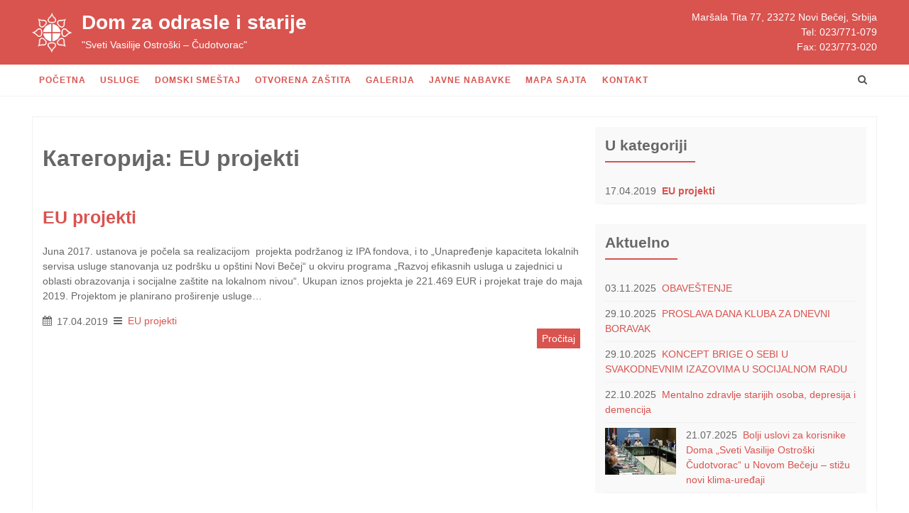

--- FILE ---
content_type: text/html; charset=UTF-8
request_url: https://domsvoc.rs/category/eu-projekti/
body_size: 10596
content:
<!DOCTYPE html>
<html lang="sr-RS">
<head>
<meta charset="UTF-8">
<meta name="viewport" content="width=device-width, initial-scale=1">
<link rel="profile" href="https://gmpg.org/xfn/11">
<link href="https://fonts.googleapis.com/css?family=Open+Sans:400,700" rel="stylesheet">
<meta name='robots' content='index, follow, max-image-preview:large, max-snippet:-1, max-video-preview:-1' />
<!-- This site is optimized with the Yoast SEO plugin v22.2 - https://yoast.com/wordpress/plugins/seo/ -->
<title>EU projekti Archives - Dom za odrasle i starije</title>
<link rel="canonical" href="https://domsvoc.rs/category/eu-projekti/" />
<meta property="og:locale" content="sr_RS" />
<meta property="og:type" content="article" />
<meta property="og:title" content="EU projekti Archives - Dom za odrasle i starije" />
<meta property="og:url" content="https://domsvoc.rs/category/eu-projekti/" />
<meta property="og:site_name" content="Dom za odrasle i starije" />
<meta name="twitter:card" content="summary_large_image" />
<script type="application/ld+json" class="yoast-schema-graph">{"@context":"https://schema.org","@graph":[{"@type":"CollectionPage","@id":"https://domsvoc.rs/category/eu-projekti/","url":"https://domsvoc.rs/category/eu-projekti/","name":"EU projekti Archives - Dom za odrasle i starije","isPartOf":{"@id":"https://domsvoc.rs/#website"},"breadcrumb":{"@id":"https://domsvoc.rs/category/eu-projekti/#breadcrumb"},"inLanguage":"sr-RS"},{"@type":"BreadcrumbList","@id":"https://domsvoc.rs/category/eu-projekti/#breadcrumb","itemListElement":[{"@type":"ListItem","position":1,"name":"Home","item":"https://domsvoc.rs/"},{"@type":"ListItem","position":2,"name":"EU projekti"}]},{"@type":"WebSite","@id":"https://domsvoc.rs/#website","url":"https://domsvoc.rs/","name":"Dom za odrasle i starije","description":"&quot;Sveti Vasilije Ostroški - Čudotvorac&quot;","publisher":{"@id":"https://domsvoc.rs/#organization"},"potentialAction":[{"@type":"SearchAction","target":{"@type":"EntryPoint","urlTemplate":"https://domsvoc.rs/?s={search_term_string}"},"query-input":"required name=search_term_string"}],"inLanguage":"sr-RS"},{"@type":"Organization","@id":"https://domsvoc.rs/#organization","name":"Dom za odrasle i starije","url":"https://domsvoc.rs/","logo":{"@type":"ImageObject","inLanguage":"sr-RS","@id":"https://domsvoc.rs/#/schema/logo/image/","url":"https://domsvoc.rs/wp-content/uploads/2016/12/logo-white.png","contentUrl":"https://domsvoc.rs/wp-content/uploads/2016/12/logo-white.png","width":302,"height":302,"caption":"Dom za odrasle i starije"},"image":{"@id":"https://domsvoc.rs/#/schema/logo/image/"}}]}</script>
<!-- / Yoast SEO plugin. -->
<link rel='dns-prefetch' href='//cdnjs.cloudflare.com' />
<link rel="alternate" type="application/rss+xml" title="Dom za odrasle i starije &raquo; довод" href="https://domsvoc.rs/feed/" />
<link rel="alternate" type="application/rss+xml" title="Dom za odrasle i starije &raquo; довод коментара" href="https://domsvoc.rs/comments/feed/" />
<link rel="alternate" type="application/rss+xml" title="Dom za odrasle i starije &raquo; довод категорије EU projekti" href="https://domsvoc.rs/category/eu-projekti/feed/" />
<script type="text/javascript">
/* <![CDATA[ */
window._wpemojiSettings = {"baseUrl":"https:\/\/s.w.org\/images\/core\/emoji\/14.0.0\/72x72\/","ext":".png","svgUrl":"https:\/\/s.w.org\/images\/core\/emoji\/14.0.0\/svg\/","svgExt":".svg","source":{"concatemoji":"https:\/\/domsvoc.rs\/wp-includes\/js\/wp-emoji-release.min.js?ver=b199a40f847658b162215fa0d30faa3d"}};
/*! This file is auto-generated */
!function(i,n){var o,s,e;function c(e){try{var t={supportTests:e,timestamp:(new Date).valueOf()};sessionStorage.setItem(o,JSON.stringify(t))}catch(e){}}function p(e,t,n){e.clearRect(0,0,e.canvas.width,e.canvas.height),e.fillText(t,0,0);var t=new Uint32Array(e.getImageData(0,0,e.canvas.width,e.canvas.height).data),r=(e.clearRect(0,0,e.canvas.width,e.canvas.height),e.fillText(n,0,0),new Uint32Array(e.getImageData(0,0,e.canvas.width,e.canvas.height).data));return t.every(function(e,t){return e===r[t]})}function u(e,t,n){switch(t){case"flag":return n(e,"\ud83c\udff3\ufe0f\u200d\u26a7\ufe0f","\ud83c\udff3\ufe0f\u200b\u26a7\ufe0f")?!1:!n(e,"\ud83c\uddfa\ud83c\uddf3","\ud83c\uddfa\u200b\ud83c\uddf3")&&!n(e,"\ud83c\udff4\udb40\udc67\udb40\udc62\udb40\udc65\udb40\udc6e\udb40\udc67\udb40\udc7f","\ud83c\udff4\u200b\udb40\udc67\u200b\udb40\udc62\u200b\udb40\udc65\u200b\udb40\udc6e\u200b\udb40\udc67\u200b\udb40\udc7f");case"emoji":return!n(e,"\ud83e\udef1\ud83c\udffb\u200d\ud83e\udef2\ud83c\udfff","\ud83e\udef1\ud83c\udffb\u200b\ud83e\udef2\ud83c\udfff")}return!1}function f(e,t,n){var r="undefined"!=typeof WorkerGlobalScope&&self instanceof WorkerGlobalScope?new OffscreenCanvas(300,150):i.createElement("canvas"),a=r.getContext("2d",{willReadFrequently:!0}),o=(a.textBaseline="top",a.font="600 32px Arial",{});return e.forEach(function(e){o[e]=t(a,e,n)}),o}function t(e){var t=i.createElement("script");t.src=e,t.defer=!0,i.head.appendChild(t)}"undefined"!=typeof Promise&&(o="wpEmojiSettingsSupports",s=["flag","emoji"],n.supports={everything:!0,everythingExceptFlag:!0},e=new Promise(function(e){i.addEventListener("DOMContentLoaded",e,{once:!0})}),new Promise(function(t){var n=function(){try{var e=JSON.parse(sessionStorage.getItem(o));if("object"==typeof e&&"number"==typeof e.timestamp&&(new Date).valueOf()<e.timestamp+604800&&"object"==typeof e.supportTests)return e.supportTests}catch(e){}return null}();if(!n){if("undefined"!=typeof Worker&&"undefined"!=typeof OffscreenCanvas&&"undefined"!=typeof URL&&URL.createObjectURL&&"undefined"!=typeof Blob)try{var e="postMessage("+f.toString()+"("+[JSON.stringify(s),u.toString(),p.toString()].join(",")+"));",r=new Blob([e],{type:"text/javascript"}),a=new Worker(URL.createObjectURL(r),{name:"wpTestEmojiSupports"});return void(a.onmessage=function(e){c(n=e.data),a.terminate(),t(n)})}catch(e){}c(n=f(s,u,p))}t(n)}).then(function(e){for(var t in e)n.supports[t]=e[t],n.supports.everything=n.supports.everything&&n.supports[t],"flag"!==t&&(n.supports.everythingExceptFlag=n.supports.everythingExceptFlag&&n.supports[t]);n.supports.everythingExceptFlag=n.supports.everythingExceptFlag&&!n.supports.flag,n.DOMReady=!1,n.readyCallback=function(){n.DOMReady=!0}}).then(function(){return e}).then(function(){var e;n.supports.everything||(n.readyCallback(),(e=n.source||{}).concatemoji?t(e.concatemoji):e.wpemoji&&e.twemoji&&(t(e.twemoji),t(e.wpemoji)))}))}((window,document),window._wpemojiSettings);
/* ]]> */
</script>
<style id='wp-emoji-styles-inline-css' type='text/css'>
img.wp-smiley, img.emoji {
display: inline !important;
border: none !important;
box-shadow: none !important;
height: 1em !important;
width: 1em !important;
margin: 0 0.07em !important;
vertical-align: -0.1em !important;
background: none !important;
padding: 0 !important;
}
</style>
<!-- <link rel='stylesheet' id='wp-block-library-css' href='https://domsvoc.rs/wp-includes/css/dist/block-library/style.min.css?ver=b199a40f847658b162215fa0d30faa3d' type='text/css' media='all' /> -->
<link rel="stylesheet" type="text/css" href="//domsvoc.rs/wp-content/cache/wpfc-minified/7ipcw28h/7q5w0.css" media="all"/>
<style id='classic-theme-styles-inline-css' type='text/css'>
/*! This file is auto-generated */
.wp-block-button__link{color:#fff;background-color:#32373c;border-radius:9999px;box-shadow:none;text-decoration:none;padding:calc(.667em + 2px) calc(1.333em + 2px);font-size:1.125em}.wp-block-file__button{background:#32373c;color:#fff;text-decoration:none}
</style>
<style id='global-styles-inline-css' type='text/css'>
body{--wp--preset--color--black: #000000;--wp--preset--color--cyan-bluish-gray: #abb8c3;--wp--preset--color--white: #ffffff;--wp--preset--color--pale-pink: #f78da7;--wp--preset--color--vivid-red: #cf2e2e;--wp--preset--color--luminous-vivid-orange: #ff6900;--wp--preset--color--luminous-vivid-amber: #fcb900;--wp--preset--color--light-green-cyan: #7bdcb5;--wp--preset--color--vivid-green-cyan: #00d084;--wp--preset--color--pale-cyan-blue: #8ed1fc;--wp--preset--color--vivid-cyan-blue: #0693e3;--wp--preset--color--vivid-purple: #9b51e0;--wp--preset--gradient--vivid-cyan-blue-to-vivid-purple: linear-gradient(135deg,rgba(6,147,227,1) 0%,rgb(155,81,224) 100%);--wp--preset--gradient--light-green-cyan-to-vivid-green-cyan: linear-gradient(135deg,rgb(122,220,180) 0%,rgb(0,208,130) 100%);--wp--preset--gradient--luminous-vivid-amber-to-luminous-vivid-orange: linear-gradient(135deg,rgba(252,185,0,1) 0%,rgba(255,105,0,1) 100%);--wp--preset--gradient--luminous-vivid-orange-to-vivid-red: linear-gradient(135deg,rgba(255,105,0,1) 0%,rgb(207,46,46) 100%);--wp--preset--gradient--very-light-gray-to-cyan-bluish-gray: linear-gradient(135deg,rgb(238,238,238) 0%,rgb(169,184,195) 100%);--wp--preset--gradient--cool-to-warm-spectrum: linear-gradient(135deg,rgb(74,234,220) 0%,rgb(151,120,209) 20%,rgb(207,42,186) 40%,rgb(238,44,130) 60%,rgb(251,105,98) 80%,rgb(254,248,76) 100%);--wp--preset--gradient--blush-light-purple: linear-gradient(135deg,rgb(255,206,236) 0%,rgb(152,150,240) 100%);--wp--preset--gradient--blush-bordeaux: linear-gradient(135deg,rgb(254,205,165) 0%,rgb(254,45,45) 50%,rgb(107,0,62) 100%);--wp--preset--gradient--luminous-dusk: linear-gradient(135deg,rgb(255,203,112) 0%,rgb(199,81,192) 50%,rgb(65,88,208) 100%);--wp--preset--gradient--pale-ocean: linear-gradient(135deg,rgb(255,245,203) 0%,rgb(182,227,212) 50%,rgb(51,167,181) 100%);--wp--preset--gradient--electric-grass: linear-gradient(135deg,rgb(202,248,128) 0%,rgb(113,206,126) 100%);--wp--preset--gradient--midnight: linear-gradient(135deg,rgb(2,3,129) 0%,rgb(40,116,252) 100%);--wp--preset--font-size--small: 13px;--wp--preset--font-size--medium: 20px;--wp--preset--font-size--large: 36px;--wp--preset--font-size--x-large: 42px;--wp--preset--spacing--20: 0.44rem;--wp--preset--spacing--30: 0.67rem;--wp--preset--spacing--40: 1rem;--wp--preset--spacing--50: 1.5rem;--wp--preset--spacing--60: 2.25rem;--wp--preset--spacing--70: 3.38rem;--wp--preset--spacing--80: 5.06rem;--wp--preset--shadow--natural: 6px 6px 9px rgba(0, 0, 0, 0.2);--wp--preset--shadow--deep: 12px 12px 50px rgba(0, 0, 0, 0.4);--wp--preset--shadow--sharp: 6px 6px 0px rgba(0, 0, 0, 0.2);--wp--preset--shadow--outlined: 6px 6px 0px -3px rgba(255, 255, 255, 1), 6px 6px rgba(0, 0, 0, 1);--wp--preset--shadow--crisp: 6px 6px 0px rgba(0, 0, 0, 1);}:where(.is-layout-flex){gap: 0.5em;}:where(.is-layout-grid){gap: 0.5em;}body .is-layout-flow > .alignleft{float: left;margin-inline-start: 0;margin-inline-end: 2em;}body .is-layout-flow > .alignright{float: right;margin-inline-start: 2em;margin-inline-end: 0;}body .is-layout-flow > .aligncenter{margin-left: auto !important;margin-right: auto !important;}body .is-layout-constrained > .alignleft{float: left;margin-inline-start: 0;margin-inline-end: 2em;}body .is-layout-constrained > .alignright{float: right;margin-inline-start: 2em;margin-inline-end: 0;}body .is-layout-constrained > .aligncenter{margin-left: auto !important;margin-right: auto !important;}body .is-layout-constrained > :where(:not(.alignleft):not(.alignright):not(.alignfull)){max-width: var(--wp--style--global--content-size);margin-left: auto !important;margin-right: auto !important;}body .is-layout-constrained > .alignwide{max-width: var(--wp--style--global--wide-size);}body .is-layout-flex{display: flex;}body .is-layout-flex{flex-wrap: wrap;align-items: center;}body .is-layout-flex > *{margin: 0;}body .is-layout-grid{display: grid;}body .is-layout-grid > *{margin: 0;}:where(.wp-block-columns.is-layout-flex){gap: 2em;}:where(.wp-block-columns.is-layout-grid){gap: 2em;}:where(.wp-block-post-template.is-layout-flex){gap: 1.25em;}:where(.wp-block-post-template.is-layout-grid){gap: 1.25em;}.has-black-color{color: var(--wp--preset--color--black) !important;}.has-cyan-bluish-gray-color{color: var(--wp--preset--color--cyan-bluish-gray) !important;}.has-white-color{color: var(--wp--preset--color--white) !important;}.has-pale-pink-color{color: var(--wp--preset--color--pale-pink) !important;}.has-vivid-red-color{color: var(--wp--preset--color--vivid-red) !important;}.has-luminous-vivid-orange-color{color: var(--wp--preset--color--luminous-vivid-orange) !important;}.has-luminous-vivid-amber-color{color: var(--wp--preset--color--luminous-vivid-amber) !important;}.has-light-green-cyan-color{color: var(--wp--preset--color--light-green-cyan) !important;}.has-vivid-green-cyan-color{color: var(--wp--preset--color--vivid-green-cyan) !important;}.has-pale-cyan-blue-color{color: var(--wp--preset--color--pale-cyan-blue) !important;}.has-vivid-cyan-blue-color{color: var(--wp--preset--color--vivid-cyan-blue) !important;}.has-vivid-purple-color{color: var(--wp--preset--color--vivid-purple) !important;}.has-black-background-color{background-color: var(--wp--preset--color--black) !important;}.has-cyan-bluish-gray-background-color{background-color: var(--wp--preset--color--cyan-bluish-gray) !important;}.has-white-background-color{background-color: var(--wp--preset--color--white) !important;}.has-pale-pink-background-color{background-color: var(--wp--preset--color--pale-pink) !important;}.has-vivid-red-background-color{background-color: var(--wp--preset--color--vivid-red) !important;}.has-luminous-vivid-orange-background-color{background-color: var(--wp--preset--color--luminous-vivid-orange) !important;}.has-luminous-vivid-amber-background-color{background-color: var(--wp--preset--color--luminous-vivid-amber) !important;}.has-light-green-cyan-background-color{background-color: var(--wp--preset--color--light-green-cyan) !important;}.has-vivid-green-cyan-background-color{background-color: var(--wp--preset--color--vivid-green-cyan) !important;}.has-pale-cyan-blue-background-color{background-color: var(--wp--preset--color--pale-cyan-blue) !important;}.has-vivid-cyan-blue-background-color{background-color: var(--wp--preset--color--vivid-cyan-blue) !important;}.has-vivid-purple-background-color{background-color: var(--wp--preset--color--vivid-purple) !important;}.has-black-border-color{border-color: var(--wp--preset--color--black) !important;}.has-cyan-bluish-gray-border-color{border-color: var(--wp--preset--color--cyan-bluish-gray) !important;}.has-white-border-color{border-color: var(--wp--preset--color--white) !important;}.has-pale-pink-border-color{border-color: var(--wp--preset--color--pale-pink) !important;}.has-vivid-red-border-color{border-color: var(--wp--preset--color--vivid-red) !important;}.has-luminous-vivid-orange-border-color{border-color: var(--wp--preset--color--luminous-vivid-orange) !important;}.has-luminous-vivid-amber-border-color{border-color: var(--wp--preset--color--luminous-vivid-amber) !important;}.has-light-green-cyan-border-color{border-color: var(--wp--preset--color--light-green-cyan) !important;}.has-vivid-green-cyan-border-color{border-color: var(--wp--preset--color--vivid-green-cyan) !important;}.has-pale-cyan-blue-border-color{border-color: var(--wp--preset--color--pale-cyan-blue) !important;}.has-vivid-cyan-blue-border-color{border-color: var(--wp--preset--color--vivid-cyan-blue) !important;}.has-vivid-purple-border-color{border-color: var(--wp--preset--color--vivid-purple) !important;}.has-vivid-cyan-blue-to-vivid-purple-gradient-background{background: var(--wp--preset--gradient--vivid-cyan-blue-to-vivid-purple) !important;}.has-light-green-cyan-to-vivid-green-cyan-gradient-background{background: var(--wp--preset--gradient--light-green-cyan-to-vivid-green-cyan) !important;}.has-luminous-vivid-amber-to-luminous-vivid-orange-gradient-background{background: var(--wp--preset--gradient--luminous-vivid-amber-to-luminous-vivid-orange) !important;}.has-luminous-vivid-orange-to-vivid-red-gradient-background{background: var(--wp--preset--gradient--luminous-vivid-orange-to-vivid-red) !important;}.has-very-light-gray-to-cyan-bluish-gray-gradient-background{background: var(--wp--preset--gradient--very-light-gray-to-cyan-bluish-gray) !important;}.has-cool-to-warm-spectrum-gradient-background{background: var(--wp--preset--gradient--cool-to-warm-spectrum) !important;}.has-blush-light-purple-gradient-background{background: var(--wp--preset--gradient--blush-light-purple) !important;}.has-blush-bordeaux-gradient-background{background: var(--wp--preset--gradient--blush-bordeaux) !important;}.has-luminous-dusk-gradient-background{background: var(--wp--preset--gradient--luminous-dusk) !important;}.has-pale-ocean-gradient-background{background: var(--wp--preset--gradient--pale-ocean) !important;}.has-electric-grass-gradient-background{background: var(--wp--preset--gradient--electric-grass) !important;}.has-midnight-gradient-background{background: var(--wp--preset--gradient--midnight) !important;}.has-small-font-size{font-size: var(--wp--preset--font-size--small) !important;}.has-medium-font-size{font-size: var(--wp--preset--font-size--medium) !important;}.has-large-font-size{font-size: var(--wp--preset--font-size--large) !important;}.has-x-large-font-size{font-size: var(--wp--preset--font-size--x-large) !important;}
.wp-block-navigation a:where(:not(.wp-element-button)){color: inherit;}
:where(.wp-block-post-template.is-layout-flex){gap: 1.25em;}:where(.wp-block-post-template.is-layout-grid){gap: 1.25em;}
:where(.wp-block-columns.is-layout-flex){gap: 2em;}:where(.wp-block-columns.is-layout-grid){gap: 2em;}
.wp-block-pullquote{font-size: 1.5em;line-height: 1.6;}
</style>
<!-- <link rel='stylesheet' id='contact-form-7-css' href='https://domsvoc.rs/wp-content/plugins/contact-form-7/includes/css/styles.css?ver=5.9' type='text/css' media='all' /> -->
<!-- <link rel='stylesheet' id='crellyslider.min-css' href='https://domsvoc.rs/wp-content/plugins/crelly-slider/css/crellyslider.min.css?ver=1.4.7' type='text/css' media='all' /> -->
<!-- <link rel='stylesheet' id='wp-lightbox-2.min.css-css' href='https://domsvoc.rs/wp-content/plugins/wp-lightbox-2/styles/lightbox.min.css?ver=1.3.4' type='text/css' media='all' /> -->
<!-- <link rel='stylesheet' id='misterwp-style-css' href='https://domsvoc.rs/wp-content/themes/misterwp/style.css?ver=b199a40f847658b162215fa0d30faa3d' type='text/css' media='all' /> -->
<link rel="stylesheet" type="text/css" href="//domsvoc.rs/wp-content/cache/wpfc-minified/eu2zjzkr/hnat5.css" media="all"/>
<link rel='stylesheet' id='animate-css-css' href='https://cdnjs.cloudflare.com/ajax/libs/animate.css/3.5.2/animate.min.css?ver=b199a40f847658b162215fa0d30faa3d' type='text/css' media='all' />
<!-- <link rel='stylesheet' id='font-awesome-css' href='https://domsvoc.rs/wp-content/themes/misterwp/font-awesome-4.7.0/css/font-awesome.min.css?ver=b199a40f847658b162215fa0d30faa3d' type='text/css' media='all' /> -->
<link rel="stylesheet" type="text/css" href="//domsvoc.rs/wp-content/cache/wpfc-minified/lnq6tpjj/hnat5.css" media="all"/>
<script src='//domsvoc.rs/wp-content/cache/wpfc-minified/fhz2s86/1wsbb.js' type="text/javascript"></script>
<!-- <script type="text/javascript" src="https://domsvoc.rs/wp-includes/js/jquery/jquery.min.js?ver=3.7.1" id="jquery-core-js"></script> -->
<!-- <script type="text/javascript" src="https://domsvoc.rs/wp-includes/js/jquery/jquery-migrate.min.js?ver=3.4.1" id="jquery-migrate-js"></script> -->
<!-- <script type="text/javascript" src="https://domsvoc.rs/wp-includes/js/jquery/ui/core.min.js?ver=1.13.2" id="jquery-ui-core-js"></script> -->
<!-- <script type="text/javascript" src="https://domsvoc.rs/wp-content/plugins/crelly-slider/js/jquery.crellyslider.min.js?ver=1.4.7" id="jquery.crellyslider.min-js"></script> -->
<!-- <script type="text/javascript" src="https://domsvoc.rs/wp-content/themes/misterwp/js/misterwp-js.js?ver=1" id="misterwp-js-js"></script> -->
<link rel="https://api.w.org/" href="https://domsvoc.rs/wp-json/" /><link rel="alternate" type="application/json" href="https://domsvoc.rs/wp-json/wp/v2/categories/81" />	<link rel="preconnect" href="https://fonts.googleapis.com">
<link rel="preconnect" href="https://fonts.gstatic.com">
<style type="text/css">
a,
a:link,
a:visited{
color: ;
}
a:hover{
color: ;
}
h1 { color: ; }
/**
* Featured category on home page
*/
.frontpage-featured-category{
color: !important;
background:#ffffff!important; 
}
.frontpage-featured-category a:link,
.frontpage-featured-category a:visited{
color: #d9534f;
}
.frontpage-featured-category a:hover{
color: #dd3333;
}
.frontpage-featured-category .title-underline{
background: #d9534f;
}
.frontpage-featured-category .featured-cat-read-more{
color: !important;
background: !important;
}
.frontpage-featured-category .featured-cat-read-more:hover{
color: !important; 
background: !important;
}
.featured-categories-section{
background: #ffffff         	}
.frontpage-slider-section{
background: ;
padding-top: px;
padding-bottom: px;
}
.recommended-post .read-more{
color: #ffffff;
background-color:; 
border-color:;
}
.recommended-post .read-more:hover{
color:;
background-color: #ffffff;
border-color: ;
}
.site-header{ 
background-color: #d9534f;
color: #ffffff;
}
.main-nav-wrap{
border-top: 0px solid ;
border-bottom: px solid ;
background-color: ;
}
.top-site-info-bar{
background-color: ;
color: ;
text-align: left;
}
.top-site-info-bar a,
.top-site-info-bar a:link,
.top-site-info-bar a:visited{
color: ;
}
.top-site-info-bar a:hover{
color: ;
}
/**
* Top site bar with two widgets (left and right)
*/
.top-site-bar{
background-color: #d9534f;
color: ;
border-top: 0px solid ;
border-bottom: 0px solid ;
}
.top-site-bar a,
.top-site-bar a:link,
.top-site-bar a:visited{
color: ;
}
.top-site-bar a:hover{
color: ;
}
.main-navigation a,
.main-navigation a:link,
.main-navigation a:visited { 
color: ;
}
.main-navigation a:hover,
.main-navigation a:focus { 
color: ;
background: ;
}
.main-navigation .sub-menu a:link,
.main-navigation .sub-menu a:visited{
color: ;
}
.main-navigation .sub-menu a:hover{
color: ;
background: ;
}
.submenu a:hover .main-navigation ul li{ 
background: !important;
}
.search-box-wrap{
color: ;
}
.search-box-wrap:hover{
color: ;
}
</style>
<style type="text/css">
.site-title a,
.site-description {
color: #ffffff;
}
</style>
<style type="text/css" id="wp-custom-css">
/*
Ovde možete dodati svoj CSS.
Pritisnite na ikonicu pomoći iznad da biste saznali više.
*/
.adr:before{
content: '\f041';
font-family: Fontawesome;
margin-right: .5em;
}
.tel:before{
content: '\f095';
font-family: Fontawesome;
margin-right: .5em;
}
.tel:before{
content: '\f095';
font-family: Fontawesome;
margin-right: .5em;
}
.email:before{
content: '\f0e0';
font-family: Fontawesome;
margin-right: .5em;
}
.main-nav-wrap{
background: #fff;
}
.dropdown-search-toggle{
color: #555;
}
.breadcrumbs .current-item{
padding: .5em .5em .5em 1.5em;
}		</style>
<style id="egf-frontend-styles" type="text/css">
p {} h1 {} h2 {} h3 {} h4 {} h5 {} h6 {} 	</style>
</head>
<body data-rsssl=1 class="archive category category-eu-projekti category-81 wp-custom-logo group-blog hfeed">
<div id="page" class="site">
<a class="skip-link screen-reader-text" href="#content">Skip to content</a>
<header id="masthead" class="site-header" role="banner">
<div class="top-site-info-bar">
<div class="site-wrap">
<div class="top-bar-full-width">
</div>
</div>
</div>
<div class="top-site-bar">
<div class="site-wrap">
<div class="top-bar-left-w">
</div>
<div class="top-bar-right-w">
</div>
<span class="clear"></span>
</div> 
</div><!-- .top-site-bar -->
<div class="branding-widget-wrap site-wrap">
<div class="site-branding">
<div class="site-logo">
<img src="https://domsvoc.rs/wp-content/uploads/2016/12/logo-white.png" title="Dom za odrasle" class="site-logo-img" />				</div>
<div class="site-title-desc">
<p class="site-title"><a href="https://domsvoc.rs/" rel="home">Dom za odrasle i starije</a></p>
<p class="site-description">&quot;Sveti Vasilije Ostroški &#8211; Čudotvorac&quot;</p>
</div>
</div>
<div class="header-widget">
<section id="text-8" class="widget widget_text">			<div class="textwidget">Maršala Tita 77, 23272 Novi Bečej, Srbija<br/>
Tel: 023/771-079<br/>
Fax: 023/773-020</div>
</section>				
</div>
</div>
<div class="main-nav-wrap">
<div class="site-wrap">
<nav id="site-navigation" class="main-navigation" role="navigation">
<button class="menu-toggle" aria-controls="primary-menu" aria-expanded="false">
<i class="fa fa-bars" aria-hidden="true"></i> &nbsp; Izbornik					</button>
<div class="main-menu-box">
<div class="menu-glavni-meni-container"><ul id="primary-menu" class="menu"><li id="menu-item-2096" class="menu-item menu-item-type-custom menu-item-object-custom menu-item-home menu-item-has-children menu-item-2096"><a href="https://domsvoc.rs/">Početna</a>
<ul class="sub-menu">
<li id="menu-item-2109" class="menu-item menu-item-type-post_type menu-item-object-page menu-item-2109"><a href="https://domsvoc.rs/dom-za-smestaj-dusevno-obolelih-lica/">Dom za odrasle i starije</a></li>
<li id="menu-item-2105" class="menu-item menu-item-type-post_type menu-item-object-page menu-item-2105"><a href="https://domsvoc.rs/zaposleni/">Zaposleni</a></li>
<li id="menu-item-2106" class="menu-item menu-item-type-post_type menu-item-object-page menu-item-2106"><a href="https://domsvoc.rs/korisnici/">Korisnici</a></li>
<li id="menu-item-2112" class="menu-item menu-item-type-post_type menu-item-object-page menu-item-2112"><a href="https://domsvoc.rs/organizaciona-struktura/">Organizaciona struktura</a></li>
<li id="menu-item-6445" class="menu-item menu-item-type-post_type menu-item-object-page menu-item-6445"><a href="https://domsvoc.rs/informator-o-radu/">Informator o radu</a></li>
<li id="menu-item-6537" class="menu-item menu-item-type-post_type menu-item-object-page menu-item-6537"><a href="https://domsvoc.rs/dokumenti/">Dokumenti</a></li>
</ul>
</li>
<li id="menu-item-2097" class="menu-item menu-item-type-taxonomy menu-item-object-category menu-item-has-children menu-item-2097"><a href="https://domsvoc.rs/category/usluge/">Usluge</a>
<ul class="sub-menu">
<li id="menu-item-2118" class="menu-item menu-item-type-post_type menu-item-object-post menu-item-2118"><a href="https://domsvoc.rs/socijalna-zastita/">Socijalna zaštita</a></li>
<li id="menu-item-2119" class="menu-item menu-item-type-post_type menu-item-object-post menu-item-2119"><a href="https://domsvoc.rs/zdravstvena-zastita/">Zdravstvena zaštita</a></li>
<li id="menu-item-2121" class="menu-item menu-item-type-post_type menu-item-object-post menu-item-2121"><a href="https://domsvoc.rs/ishrana/">Ishrana</a></li>
<li id="menu-item-2120" class="menu-item menu-item-type-post_type menu-item-object-post menu-item-2120"><a href="https://domsvoc.rs/fizikalna-medicina-i-rehabilitacija/">Fizikalna medicina</a></li>
<li id="menu-item-2122" class="menu-item menu-item-type-post_type menu-item-object-post menu-item-2122"><a href="https://domsvoc.rs/psiholoska-zastita/">Psihološka zaštita</a></li>
<li id="menu-item-2123" class="menu-item menu-item-type-post_type menu-item-object-post menu-item-2123"><a href="https://domsvoc.rs/radno-okupaciona-terapija/">Radno-okupaciona terapija</a></li>
<li id="menu-item-2124" class="menu-item menu-item-type-post_type menu-item-object-post menu-item-2124"><a href="https://domsvoc.rs/defektoloska-sluzba/">Defektološka služba</a></li>
</ul>
</li>
<li id="menu-item-2099" class="menu-item menu-item-type-taxonomy menu-item-object-category menu-item-has-children menu-item-2099"><a href="https://domsvoc.rs/category/domski-smestaj/">Domski smeštaj</a>
<ul class="sub-menu">
<li id="menu-item-2129" class="menu-item menu-item-type-post_type menu-item-object-post menu-item-2129"><a href="https://domsvoc.rs/smestaj/">Smeštaj</a></li>
<li id="menu-item-2130" class="menu-item menu-item-type-post_type menu-item-object-post menu-item-2130"><a href="https://domsvoc.rs/procedura-prijama-u-dom/">Procedura prijema u dom</a></li>
</ul>
</li>
<li id="menu-item-2100" class="menu-item menu-item-type-taxonomy menu-item-object-category menu-item-has-children menu-item-2100"><a href="https://domsvoc.rs/category/otvorena-zastita/">Otvorena zaštita</a>
<ul class="sub-menu">
<li id="menu-item-2131" class="menu-item menu-item-type-post_type menu-item-object-post menu-item-2131"><a href="https://domsvoc.rs/klub-za-odrasla-i-starija-lica/">Klub za dnevni boravak penzionera</a></li>
<li id="menu-item-2132" class="menu-item menu-item-type-post_type menu-item-object-post menu-item-2132"><a href="https://domsvoc.rs/pomoc-i-nega-u-kuci/">Pomoć i nega u kući</a></li>
<li id="menu-item-2133" class="menu-item menu-item-type-post_type menu-item-object-post menu-item-2133"><a href="https://domsvoc.rs/stanovanje-uz-podrsku/">Stanovanje uz podršku</a></li>
</ul>
</li>
<li id="menu-item-2101" class="menu-item menu-item-type-post_type menu-item-object-page menu-item-2101"><a href="https://domsvoc.rs/galerija/">Galerija</a></li>
<li id="menu-item-2291" class="menu-item menu-item-type-custom menu-item-object-custom menu-item-has-children menu-item-2291"><a href="#">Javne nabavke</a>
<ul class="sub-menu">
<li id="menu-item-2307" class="menu-item menu-item-type-post_type menu-item-object-page menu-item-2307"><a href="https://domsvoc.rs/pravilnik/">Pravilnici</a></li>
<li id="menu-item-2102" class="menu-item menu-item-type-post_type menu-item-object-page menu-item-2102"><a href="https://domsvoc.rs/javne-nabavke-2016/">Javne nabavke 2016.</a></li>
<li id="menu-item-2290" class="menu-item menu-item-type-post_type menu-item-object-page menu-item-2290"><a href="https://domsvoc.rs/javne-nabavke-2017/">Javne nabavke 2017.</a></li>
<li id="menu-item-2884" class="menu-item menu-item-type-post_type menu-item-object-page menu-item-2884"><a href="https://domsvoc.rs/javne-nabavke-2018/">Javne nabavke 2018.</a></li>
<li id="menu-item-3850" class="menu-item menu-item-type-post_type menu-item-object-page menu-item-3850"><a href="https://domsvoc.rs/javne-nabavke-2019/">Javne nabavke 2019.</a></li>
<li id="menu-item-4831" class="menu-item menu-item-type-post_type menu-item-object-page menu-item-4831"><a href="https://domsvoc.rs/javne-nabavke-2020/">Javne nabavke 2020.</a></li>
<li id="menu-item-5271" class="menu-item menu-item-type-post_type menu-item-object-page menu-item-5271"><a href="https://domsvoc.rs/javne-nabavke-2021/">Javne nabavke 2021.</a></li>
<li id="menu-item-5657" class="menu-item menu-item-type-post_type menu-item-object-page menu-item-5657"><a href="https://domsvoc.rs/javne-nabavke-2022/">Javne nabavke 2022.</a></li>
<li id="menu-item-6207" class="menu-item menu-item-type-post_type menu-item-object-page menu-item-6207"><a href="https://domsvoc.rs/javne-nabavke-2023/">Javne nabavke 2023.</a></li>
<li id="menu-item-6570" class="menu-item menu-item-type-post_type menu-item-object-page menu-item-6570"><a href="https://domsvoc.rs/javne-nabavke-2024/">Javne nabavke 2024.</a></li>
<li id="menu-item-7192" class="menu-item menu-item-type-post_type menu-item-object-page menu-item-7192"><a href="https://domsvoc.rs/javne-nabavke-2025/">Javne nabavke 2025.</a></li>
</ul>
</li>
<li id="menu-item-2103" class="menu-item menu-item-type-post_type menu-item-object-page menu-item-2103"><a href="https://domsvoc.rs/mapa-sajta/">Mapa sajta</a></li>
<li id="menu-item-2104" class="menu-item menu-item-type-post_type menu-item-object-page menu-item-2104"><a href="https://domsvoc.rs/kontakt/">Kontakt</a></li>
</ul></div>
</div>
<div class="search-box-wrap">
<span class="dropdown-search-toggle"></span>
<div id="dropdown-search" class="dropdown-search box-shadow"> 
<form role="search" method="get" class="search-form" action="https://domsvoc.rs/">
<label>
<span class="screen-reader-text">Pretraga za: </span>
<input type="search" class="search-field" id="search-field"
placeholder="Pretraži"
value="" name="s"
title="Pretraga: " />
</label>
</form>  
</div>
</div>
</nav><!-- #site-navigation -->
</div>
</div>
</header><!-- #masthead -->
<div id="content" class="site-content">
<section class="breadcrumb-widget-bar">
</section>
<div class="site-wrap">
<aside id="aside-right" class="widget-area-right" role="complementary">
<section id="misterwp-recent-post-widget-2" class="widget misterwp_recent_post_widget">		<div class="misterwp-recent-post-widget">
<h3 class="widget-title"><span class="styled-title">U kategoriji</span></h3> 
<ul>
<li><span class="recent-post-date">17.04.2019</span> &nbsp;<a href="https://domsvoc.rs/eu-projekti/" class="strong" >EU projekti</a><span class="clear"></span></li> 
</ul>
</div>
</section><section id="misterwp-recent-post-widget-3" class="widget misterwp_recent_post_widget">		<div class="misterwp-recent-post-widget">
<h3 class="widget-title"><span class="styled-title">Aktuelno</span></h3> 
<ul>
<li><span class="recent-post-date">03.11.2025</span> &nbsp;<a href="https://domsvoc.rs/obavestenje/" class="" >OBAVEŠTENJE</a><span class="clear"></span></li> <li><span class="recent-post-date">29.10.2025</span> &nbsp;<a href="https://domsvoc.rs/proslava-dana-kluba-za-dnevni-boravak/" class="" >PROSLAVA DANA KLUBA ZA DNEVNI BORAVAK</a><span class="clear"></span></li> <li><span class="recent-post-date">29.10.2025</span> &nbsp;<a href="https://domsvoc.rs/koncept-brige-o-sebi-u-svakodnevnim-izazovima-u-socijalnom-radu/" class="" >KONCEPT BRIGE O SEBI U SVAKODNEVNIM IZAZOVIMA U SOCIJALNOM RADU</a><span class="clear"></span></li> <li><span class="recent-post-date">22.10.2025</span> &nbsp;<a href="https://domsvoc.rs/mentalno-zdravlje-starijih-osoba-depresija-i-demencija/" class="" >Mentalno zdravlje starijih osoba, depresija i demencija</a><span class="clear"></span></li> <li><img width="100" height="66" src="https://domsvoc.rs/wp-content/uploads/2025/07/2025_pokrajina_klime-100x66.jpg" class="alignleft wp-post-image" alt="2025_pokrajina_klime" decoding="async" srcset="https://domsvoc.rs/wp-content/uploads/2025/07/2025_pokrajina_klime-100x66.jpg 100w, https://domsvoc.rs/wp-content/uploads/2025/07/2025_pokrajina_klime-150x100.jpg 150w" sizes="(max-width: 100px) 100vw, 100px" /><span class="recent-post-date">21.07.2025</span> &nbsp;<a href="https://domsvoc.rs/bolji-uslovi-za-korisnike-doma-sveti-vasilije-ostroski-cudotvorac-u-novom-beceju-stizu-novi-klima-uredjaji/" class="" >Bolji uslovi za korisnike Doma „Sveti Vasilije Ostroški Čudotvorac“ u Novom Bečeju – stižu novi klima-uređaji</a><span class="clear"></span></li> 
</ul>
</div>
</section>		</aside><!-- #aside-right -->
<div id="primary" class="content-area">
<main id="main" class="site-main" role="main">
<header class="archive-page-header">
<h1 class="page-title">Категорија: <span>EU projekti</span></h1>      </header><!-- .page-header -->
<article id="post-4015" class=" archive-posts post-4015 post type-post status-publish format-standard hentry category-eu-projekti">
<header class="entry-header">
<p class="recommended-post-header">
</p>
<h2 class="entry-title"><a href="https://domsvoc.rs/eu-projekti/" rel="bookmark">EU projekti</a></h2>			<div class="entry-meta">
</div><!-- .entry-meta -->
</header><!-- .entry-header -->
<div class="article-entry">
<div class="entry-content">
<p>Juna 2017. ustanova je počela sa realizacijom  projekta podržanog iz IPA fondova, i to &#8222;Unapređenje kapaciteta lokalnih servisa usluge stanovanja uz podršku u opštini Novi Bečej“ u okviru programa &#8222;Razvoj efikasnih usluga u zajednici u oblasti obrazovanja i socijalne zaštite na lokalnom nivou“. Ukupan iznos projekta je 221.469 EUR i projekat traje do maja 2019. Projektom je planirano proširenje usluge&#8230;</p>
</div><!-- .entry-content -->
</div>
<footer class="entry-footer">
<span class="recommended-post-date">17.04.2019</span>&nbsp;
<i class="fa fa-bars" aria-hidden="true"></i>&nbsp; <a href="https://domsvoc.rs/category/eu-projekti/" rel="category tag">EU projekti</a></span>
<div class="text-right">
<a class="read-more" href="https://domsvoc.rs/eu-projekti/" title="EU projekti">
Pročitaj	</a>
</div>
</footer><!-- .entry-footer -->
</article><!-- #post-## -->
</main><!-- #main -->
</div><!-- #primary -->
</div>

</div><!-- #content -->
<footer id="colophon" class="site-footer" role="contentinfo">
<div class="footer-wrap">
<div class="footer-widgets">
<section id="text-7" class="widget widget_text"><h3 class="widget-title"><span class="styled-title">O nama</span></h3>			<div class="textwidget"><p>Ustanova za odrasle i starije sa mentalnim i intelektualnim teškoćama posluje pod nazivom Dom za smeštaj duševno obolelih lica &#8222;Sveti Vasilije Ostroški &#8211; Čudotvorac&#8220; Novi Bečej.</p>
<p>Na osnovu Zakona o socijalnoj zaštiti i propisane dokumentacije od strane resornog ministarstva, a po podnetom zahtevu, Domu za odrasle i starije „Sveti Vasilije Ostroški Čudotvorac“ Novi Bečej izdata je 04.04.2019. ograničena LICENCA broj 487, sa rokom važenja 5 godina.Ova licenca potvrđuje  da Dom ispunjava uslove i standarde za pružanje usluge domski smeštaj za odrasle i starije, i starije sa mentalnim i intelektualnim teškoćama.</p>
<p>Dom je dobio i rešenje za pružanje usluge pomoć u kući odraslima i starijima, LICENCA broj 1045, sa rokom važenja od 6 godina – od 04.12.2024. do 04.12.2030.godine.</p>
</div>
</section><section id="nav_menu-2" class="widget widget_nav_menu"><h3 class="widget-title"><span class="styled-title">Usluge</span></h3><div class="menu-footer-meni-usluge-container"><ul id="menu-footer-meni-usluge" class="menu"><li id="menu-item-2134" class="menu-item menu-item-type-post_type menu-item-object-post menu-item-2134"><a href="https://domsvoc.rs/defektoloska-sluzba/">DEFEKTOLOŠKA SLUŽBA</a></li>
<li id="menu-item-2135" class="menu-item menu-item-type-post_type menu-item-object-post menu-item-2135"><a href="https://domsvoc.rs/ishrana/">Ishrana</a></li>
<li id="menu-item-2136" class="menu-item menu-item-type-post_type menu-item-object-post menu-item-2136"><a href="https://domsvoc.rs/radno-okupaciona-terapija/">Radno-okupaciona terapija</a></li>
<li id="menu-item-2137" class="menu-item menu-item-type-post_type menu-item-object-post menu-item-2137"><a href="https://domsvoc.rs/fizikalna-medicina-i-rehabilitacija/">Fizikalna medicina</a></li>
<li id="menu-item-2138" class="menu-item menu-item-type-post_type menu-item-object-post menu-item-2138"><a href="https://domsvoc.rs/psiholoska-zastita/">Psihološka zaštita</a></li>
<li id="menu-item-2139" class="menu-item menu-item-type-post_type menu-item-object-post menu-item-2139"><a href="https://domsvoc.rs/zdravstvena-zastita/">Zdravstvena zaštita</a></li>
<li id="menu-item-2140" class="menu-item menu-item-type-post_type menu-item-object-post menu-item-2140"><a href="https://domsvoc.rs/socijalna-zastita/">Socijalna zaštita</a></li>
</ul></div></section><section id="annual_archive_widget-2" class="widget Annual_Archive_Widget"><h3 class="widget-title"><span class="styled-title">Arhiva</span></h3>		<ul>
<li><a href='https://domsvoc.rs/2025/11/'>новембар 2025</a></li>
<li><a href='https://domsvoc.rs/2025/10/'>октобар 2025</a></li>
<li><a href='https://domsvoc.rs/2025/07/'>јул 2025</a></li>
<li><a href='https://domsvoc.rs/2025/06/'>јун 2025</a></li>
<li><a href='https://domsvoc.rs/2025/05/'>мај 2025</a></li>
</ul>
</section><section id="rc_widget-2" class="widget widget_rc_widget"><h3 class="widget-title"><span class="styled-title">Kontakt</span></h3><ul class="vcard" itemscope itemtype="http://schema.org/GovernmentOrganization"><li class="fn  org" itemprop="name"><strong>Sveti Vasilije Ostroški – Čudotvorac</strong></li><li itemprop="description">Dom za odrasle i starije</li><li><div class="adr" itemprop="address" itemscope itemtype="http://schema.org/PostalAddress"><span class="street-address" itemprop="streetAddress">Maršala Tita 77</span><br><span class="postal-code" itemprop="postalCode">23272</span>&nbsp;<span class="locality" itemprop="addressLocality">Novi Bečej</span><br></div></li><li class="tel" itemprop="telephone">023/771-079</li><li class="email" itemprop="email"><a href="mailto:g&#99;&#110;b&#64;&#109;ts.r&#115;">gcnb@mts.rs</a></li></ul></section>								
</div>
</div>
<nav class="footer-menu-nav">
<div class="footer-wrap">
<div class="menu-footer-meni-container"><ul id="footer-menu" class="menu"><li id="menu-item-2141" class="menu-item menu-item-type-custom menu-item-object-custom menu-item-home menu-item-2141"><a href="https://domsvoc.rs/">Početna</a></li>
<li id="menu-item-2144" class="menu-item menu-item-type-post_type menu-item-object-page menu-item-2144"><a href="https://domsvoc.rs/dom-za-smestaj-dusevno-obolelih-lica/">Dom za odrasle i starije</a></li>
<li id="menu-item-2143" class="menu-item menu-item-type-taxonomy menu-item-object-category menu-item-2143"><a href="https://domsvoc.rs/category/usluge/">Usluge</a></li>
<li id="menu-item-2145" class="menu-item menu-item-type-post_type menu-item-object-page menu-item-2145"><a href="https://domsvoc.rs/mapa-sajta/">Mapa sajta</a></li>
<li id="menu-item-2142" class="menu-item menu-item-type-post_type menu-item-object-page menu-item-2142"><a href="https://domsvoc.rs/kontakt/">Kontakt</a></li>
</ul></div>			</div>
</nav>
<div class="footer-copy">
<div class="footer-wrap">
<div class="site-info">
&copy; 2025 Dom za odrasle i starije				<span class="sep"> | </span>
misterwp od <a href="http://code-art.rs" rel="designer">&nbsp;Web Studio Code Art</a>				</div><!-- .site-info -->
</div>
</div>
</footer><!-- #colophon -->
</div><!-- #page -->
<script type="text/javascript" src="https://domsvoc.rs/wp-content/plugins/contact-form-7/includes/swv/js/index.js?ver=5.9" id="swv-js"></script>
<script type="text/javascript" id="contact-form-7-js-extra">
/* <![CDATA[ */
var wpcf7 = {"api":{"root":"https:\/\/domsvoc.rs\/wp-json\/","namespace":"contact-form-7\/v1"}};
/* ]]> */
</script>
<script type="text/javascript" src="https://domsvoc.rs/wp-content/plugins/contact-form-7/includes/js/index.js?ver=5.9" id="contact-form-7-js"></script>
<script type="text/javascript" id="wp-jquery-lightbox-js-extra">
/* <![CDATA[ */
var JQLBSettings = {"fitToScreen":"0","resizeSpeed":"400","displayDownloadLink":"0","navbarOnTop":"0","loopImages":"","resizeCenter":"","marginSize":"","linkTarget":"","help":"","prevLinkTitle":"previous image","nextLinkTitle":"next image","prevLinkText":"\u00ab Previous","nextLinkText":"Next \u00bb","closeTitle":"close image gallery","image":"Image ","of":" of ","download":"Download","jqlb_overlay_opacity":"80","jqlb_overlay_color":"#000000","jqlb_overlay_close":"1","jqlb_border_width":"10","jqlb_border_color":"#ffffff","jqlb_border_radius":"0","jqlb_image_info_background_transparency":"100","jqlb_image_info_bg_color":"#ffffff","jqlb_image_info_text_color":"#000000","jqlb_image_info_text_fontsize":"10","jqlb_show_text_for_image":"1","jqlb_next_image_title":"next image","jqlb_previous_image_title":"previous image","jqlb_next_button_image":"https:\/\/domsvoc.rs\/wp-content\/plugins\/wp-lightbox-2\/styles\/images\/next.gif","jqlb_previous_button_image":"https:\/\/domsvoc.rs\/wp-content\/plugins\/wp-lightbox-2\/styles\/images\/prev.gif","jqlb_maximum_width":"","jqlb_maximum_height":"","jqlb_show_close_button":"1","jqlb_close_image_title":"close image gallery","jqlb_close_image_max_heght":"22","jqlb_image_for_close_lightbox":"https:\/\/domsvoc.rs\/wp-content\/plugins\/wp-lightbox-2\/styles\/images\/closelabel.gif","jqlb_keyboard_navigation":"1","jqlb_popup_size_fix":"0"};
/* ]]> */
</script>
<script type="text/javascript" src="https://domsvoc.rs/wp-content/plugins/wp-lightbox-2/js/dist/wp-lightbox-2.min.js?ver=1.3.4.1" id="wp-jquery-lightbox-js"></script>
<script type="text/javascript" src="https://domsvoc.rs/wp-content/themes/misterwp/js/navigation.js?ver=20151215" id="misterwp-navigation-js"></script>
<script type="text/javascript" src="https://domsvoc.rs/wp-content/themes/misterwp/js/skip-link-focus-fix.js?ver=20151215" id="misterwp-skip-link-focus-fix-js"></script>
</body>
</html><!-- WP Fastest Cache file was created in 0.181 seconds, on 07/11/2025 @ 10:09 --><!-- via php -->

--- FILE ---
content_type: text/css
request_url: https://domsvoc.rs/wp-content/cache/wpfc-minified/eu2zjzkr/hnat5.css
body_size: 8594
content:
div.wpcf7 {
margin: 0;
padding: 0;
}
div.wpcf7 .screen-reader-response {
position: absolute;
overflow: hidden;
clip: rect(1px, 1px, 1px, 1px);
height: 1px;
width: 1px;
margin: 0;
padding: 0;
border: 0;
}
div.wpcf7-response-output {
margin: 2em 0.5em 1em;
padding: 0.2em 1em;
border: 2px solid #ff0000;
}
div.wpcf7-mail-sent-ok {
border: 2px solid #398f14;
}
div.wpcf7-mail-sent-ng,
div.wpcf7-aborted {
border: 2px solid #ff0000;
}
div.wpcf7-spam-blocked {
border: 2px solid #ffa500;
}
div.wpcf7-validation-errors,
div.wpcf7-acceptance-missing {
border: 2px solid #f7e700;
}
.wpcf7-form-control-wrap {
position: relative;
}
span.wpcf7-not-valid-tip {
color: #f00;
font-size: 1em;
font-weight: normal;
display: block;
}
.use-floating-validation-tip span.wpcf7-not-valid-tip {
position: absolute;
top: 20%;
left: 20%;
z-index: 100;
border: 1px solid #ff0000;
background: #fff;
padding: .2em .8em;
}
span.wpcf7-list-item {
display: inline-block;
margin: 0 0 0 1em;
}
span.wpcf7-list-item-label::before,
span.wpcf7-list-item-label::after {
content: " ";
}
.wpcf7-display-none {
display: none;
}
div.wpcf7 .ajax-loader {
visibility: hidden;
display: inline-block;
background-image: url(//domsvoc.rs/wp-content/plugins/contact-form-7/images/ajax-loader.gif);
width: 16px;
height: 16px;
border: none;
padding: 0;
margin: 0 0 0 4px;
vertical-align: middle;
}
div.wpcf7 .ajax-loader.is-active {
visibility: visible;
}
div.wpcf7 div.ajax-error {
display: none;
}
div.wpcf7 .placeheld {
color: #888;
}
div.wpcf7 .wpcf7-recaptcha iframe {
margin-bottom: 0;
}
div.wpcf7 input[type="file"] {
cursor: pointer;
}
div.wpcf7 input[type="file"]:disabled {
cursor: default;
}
div.wpcf7 .wpcf7-submit:disabled {
cursor: not-allowed;
}.crellyslider>.cs-controls>.cs-next,.crellyslider>.cs-controls>.cs-previous,.crellyslider>.cs-preloader>.cs-loader{background-repeat:no-repeat;background-position:center center;border:10px;box-shadow:0 3px 10px rgba(0,0,0,.16),0 3px 10px rgba(0,0,0,.23)}.crellyslider{margin:0 auto;position:relative;white-space:nowrap;overflow:hidden;line-height:1.5;font-size:14px;color:#000;font-family:Verdana,sans-serif}.crellyslider a,.crellyslider a:hover{color:#0073aa}.crellyslider>.cs-preloader{width:100%;height:100%;z-index:999;background-color:#fff;position:relative;overflow:hidden}.crellyslider>.cs-preloader>.cs-bg{position:absolute;top:0;left:0;z-index:11;display:block;width:100%;height:100%;filter:blur(5px);-webkit-filter:blur(5px);-moz-filter:blur(5px);-o-filter:blur(5px);-ms-filter:blur(5px)}.crellyslider>.cs-preloader>.cs-loader{width:50px;height:50px;position:absolute;top:50%;left:50%;margin-top:-25px;margin-left:-25px;z-index:12;background-color:#fff;border-radius:50%}.crellyslider>.cs-preloader>.cs-loader>.cs-spinner{top:16px;left:50%;margin-left:-2px;display:inline-block;position:relative;-webkit-animation:cs-bounce-middle .6s ease .1s infinite;animation:cs-bounce-middle .6s ease .1s infinite}.crellyslider>.cs-preloader>.cs-loader>.cs-spinner,.crellyslider>.cs-preloader>.cs-loader>.cs-spinner:after,.crellyslider>.cs-preloader>.cs-loader>.cs-spinner:before{width:4px;height:18px;background-color:#0b60a9;border-radius:2px}.crellyslider>.cs-preloader>.cs-loader>.cs-spinner:after,.crellyslider>.cs-preloader>.cs-loader>.cs-spinner:before{content:"";position:absolute;display:block;top:50%;-webkit-transform:translateY(-10px) translateZ(0);transform:translateY(-10px) translateZ(0)}.crellyslider>.cs-preloader>.cs-loader>.cs-spinner:before{left:-6px;-webkit-animation:cs-bounce-middle .6s ease 0s infinite;animation:cs-bounce-middle .6s ease 0s infinite}.crellyslider>.cs-preloader>.cs-loader>.cs-spinner:after{left:6px;-webkit-animation:cs-bounce-middle .6s ease .2s infinite;animation:cs-bounce-middle .6s ease .2s infinite}@-webkit-keyframes cs-bounce-middle{0%,100%{height:4px;margin-top:8px;margin-bottom:8px}50%{height:20px;margin-top:0;margin-bottom:0}}@keyframes cs-bounce-middle{0%,100%{height:4px;margin-top:8px;margin-bottom:8px}50%{height:20px;margin-top:0;margin-bottom:0}}.crellyslider>.cs-controls,.crellyslider>.cs-navigation{z-index:999;-webkit-transition:all .2s;-moz-transition:all .2s;-o-transition:all .2s;-ms-transition:all .2s;transition:all .2s;opacity:0;filter:alpha(opacity=0)}.crellyslider:hover>.cs-controls,.crellyslider:hover>.cs-navigation{opacity:1;filter:alpha(opacity=100)}.crellyslider>.cs-slides{list-style:none;margin:0;padding:0}.crellyslider>.cs-slides>.cs-slide{margin:0;padding:0;position:absolute;overflow:hidden;-webkit-touch-callout:none;-webkit-user-select:none;-khtml-user-select:none;-moz-user-select:none;-ms-user-select:none;user-select:none}.crellyslider>.cs-slides>.cs-slide>.cs-background-link{opacity:0;z-index:0;padding:0;width:100%!important;height:100%!important;top:0!important;left:0!important}.crellyslider>.cs-slides>.cs-slide>*{position:absolute;display:block;cursor:default;-webkit-transition:none;-moz-transition:none;-ms-transition:none;-o-transition:none;transition:none;font-size:14px}.crellyslider>.cs-slides>.cs-slide>a{cursor:pointer}.crellyslider>.cs-slides>.cs-slide>a>img,.crellyslider>.cs-slides>.cs-slide>img{max-width:none!important}.crellyslider>.cs-slides>.cs-slide a,.crellyslider>.cs-slides>.cs-slide>a>img{text-decoration:none;outline:0;border:none}.crellyslider>.cs-controls{position:absolute;width:100%;top:50%;margin-top:-9px}.crellyslider>.cs-controls>.cs-next,.crellyslider>.cs-controls>.cs-previous{display:block;width:35px;height:35px;position:absolute;cursor:pointer;background-color:#fff;border-radius:50%}.crellyslider>.cs-controls>.cs-previous{background-image:url(//domsvoc.rs/wp-content/plugins/crelly-slider/images/arrow-left.png);left:30px}.crellyslider>.cs-controls>.cs-next{background-image:url(//domsvoc.rs/wp-content/plugins/crelly-slider/images/arrow-right.png);right:30px}.crellyslider>.cs-navigation{position:absolute;width:100%;height:0;bottom:40px;text-align:center}.crellyslider>.cs-navigation>.cs-slide-link{width:15px;height:15px;display:inline-block;cursor:pointer;margin:6px;background-color:#fff;box-shadow:0 3px 10px rgba(0,0,0,.16),0 3px 10px rgba(0,0,0,.23);border:10px;border-radius:50%;opacity:.5;filter:alpha(opacity=50)}.crellyslider>.cs-navigation>.cs-slide-link.cs-active{opacity:1;filter:alpha(opacity=100)}.crellyslider>.cs-progress-bar{width:0%;height:4px;position:absolute;top:0;background-color:#fff;opacity:.5;filter:alpha(opacity=50);z-index:999}.crellyslider>.cs-progress-bar.cs-progress-bar-hidden{opacity:0;filter:alpha(opacity=0)}#lightbox{
position: absolute;
left: 0;
width: 100%;
z-index: 10100; text-align: center;
line-height: 0;
}
#jqlb_loading{
height:32px;
background-image:url(https://domsvoc.rs/wp-content/plugins/wp-lightbox-2/styles/images/loading.gif);
background-repeat:no-repeat;				
background-position:center center; 		
}	
#jqlb_closelabel{
height:22px;
background-image:url(https://domsvoc.rs/wp-content/plugins/wp-lightbox-2/styles/images/closelabel.gif);
background-repeat:no-repeat;				
background-position:center center;
}	
#lightbox a img{ border: none; }
#outerImageContainer{
position: relative;
background-color: #fff;
width: 250px;
height: 250px;
margin: 0 auto;
}
#imageContainer{
padding: 10px;
}
#loading{
position: absolute;
top: 40%;
left: 0%;
height: 25%;
width: 100%;
text-align: center;
line-height: 0;
}
#hoverNav{
position: absolute;
top: 0;
left: 0;
height: 100%;
width: 100%;
z-index: 10;
}
#imageContainer>#hoverNav{ left: 0;}
#hoverNav a{ outline: none;}
#prevLink, #nextLink{
width: 45%;
height: 100%;
background: transparent url(https://domsvoc.rs/wp-content/plugins/wp-lightbox-2/styles/images/blank.gif) no-repeat; display: block;
}
#prevLink { left: 0; float: left;}
#nextLink { right: 0; float: right;}
#prevLink:hover, #prevLink:visited:hover { background: url(https://domsvoc.rs/wp-content/plugins/wp-lightbox-2/styles/images/prev.gif) left 50% no-repeat; }
#nextLink:hover, #nextLink:visited:hover { background: url(https://domsvoc.rs/wp-content/plugins/wp-lightbox-2/styles/images/next.gif) right 50% no-repeat; } #nextLinkText, #prevLinkText{
color: #FF9834;
font-weight:bold;
text-decoration: none;
}
#nextLinkText{
padding-left: 20px;
}
#prevLinkText{
padding-right: 20px;
}
#downloadLink{
margin-left: 10px;
}  .ontop #imageData {
padding-top: 5px;
} #imageDataContainer{
font: 10px Verdana, Helvetica, sans-serif;
background-color: #fff;
margin: 0 auto;
line-height: 1.4em;
}
#imageData{
padding:0 10px;
}
#imageData #imageDetails{ width: 70%; float: left; text-align: left; }	
#imageData #caption{ font-weight: bold;	}
#imageData #numberDisplay{ display: block; clear: left; padding-bottom: 1.0em;	}
#imageData #bottomNavClose{ float: right;  padding-bottom: 0.7em;	}
#imageData #helpDisplay {clear: left; float: left; display: block; }
#overlay{
position: absolute;
top: 0;
left: 0;
z-index: 10090;
width: 100%;
height: 500px;
background-color: #000;
filter:alpha(opacity=60);
-moz-opacity: 0.6;
opacity: 0.6;
display: none;
}
.clearfix:after {
content: "."; 
display: block; 
height: 0; 
clear: both; 
visibility: hidden;
}
* html>body .clearfix {
display: inline-block; 
width: 100%;
}
* html .clearfix {/*\*/height: 1%;/**/}	
#lightboxIframe {
display: none;
}html {
font-family: 'Open Sans',sans-serif;
-webkit-text-size-adjust: 100%;
-ms-text-size-adjust:     100%;
}
body {
margin: 0;
font-size: 14px!important;
font-size: 1em;
color: #676767;
}
article,
aside,
details,
figcaption,
figure,
footer,
header,
main,
menu,
nav,
section,
summary {
display: block;
}
audio,
canvas,
progress,
video {
display: inline-block;
vertical-align: baseline;
}
audio:not([controls]) {
display: none;
height: 0;
}
[hidden],
template {
display: none;
}
a {
background-color: transparent;
}
a:active,
a:hover {
outline: 0;
}
abbr[title] {
border-bottom: 1px dotted;
}
b,
strong {
font-weight: bold;
}
dfn {
font-style: italic;
}
h1 {
font-size: 2.25em; 
margin: 0.67em 0;
}
h2 {
font-size: 1.75em; 
margin: 0.5em 0;
}
h3 {
font-size: 1.5em;
margin: 0.25em 0;
}
h4{
font-size: 1em;
margin: 0;
}
mark {
background: #ff0;
color: #000;
}
small {
font-size: 80%;
}
sub,
sup {
font-size: 75%;
line-height: 0;
position: relative;
vertical-align: baseline;
}
sup {
top: -0.5em;
}
sub {
bottom: -0.25em;
}
img {
border: 0;
}
svg:not(:root) {
overflow: hidden;
}
figure {
margin: 1em 40px;
}
hr {
box-sizing: content-box;
height: 0;
}
pre {
overflow: auto;
}
code,
kbd,
pre,
samp {
font-family: monospace, monospace;
font-size: 1em;
}
button,
input,
optgroup,
select,
textarea {
color: inherit;
font: inherit;
margin: 0;
}
button {
overflow: visible;
}
button,
select {
text-transform: none;
}
button,
html input[type="button"],
input[type="reset"],
input[type="submit"] {
-webkit-appearance: button;
cursor: pointer;
}
button[disabled],
html input[disabled] {
cursor: default;
}
button::-moz-focus-inner,
input::-moz-focus-inner {
border: 0;
padding: 0;
}
input {
line-height: normal;
}
input[type="checkbox"],
input[type="radio"] {
box-sizing: border-box;
padding: 0;
}
input[type="number"]::-webkit-inner-spin-button,
input[type="number"]::-webkit-outer-spin-button {
height: auto;
}
input[type="search"]::-webkit-search-cancel-button,
input[type="search"]::-webkit-search-decoration {
-webkit-appearance: none;
}
fieldset {
border: 1px solid #c0c0c0;
margin: 0 2px;
padding: 0.35em 0.625em 0.75em;
}
legend {
border: 0;
padding: 0;
}
textarea {
overflow: auto;
}
optgroup {
font-weight: bold;
}
table {
border-collapse: collapse;
border-spacing: 0;
}
td,
th {
padding: 0;
} body,
button,
input,
select,
textarea,p {
font-family: sans-serif; line-height: 1.5; 
}
h1,
h2,
h3,
h4,
h5,
h6 {
clear: both;
color: #676767;
}
p {
margin: .5em 0 ;
}
dfn,
cite,
em,
i {
font-style: italic;
}
blockquote {
margin: 2em 1em;
padding-left: 1em;
border-left: 3px solid #d9534f;
}
address {
margin: 0 0 1.5em;
}
pre {
background: #eee;
font-family: "Courier 10 Pitch", Courier, monospace;
font-size: 15px;
font-size: 0.9375rem;
line-height: 1.6;
margin-bottom: 1.6em;
max-width: 100%;
overflow: auto;
padding: 1.6em;
}
code,
kbd,
tt,
var {
font-family: Monaco, Consolas, "Andale Mono", "DejaVu Sans Mono", monospace;
font-size: 15px;
font-size: 0.9375rem;
}
abbr,
acronym {
border-bottom: 1px dotted #666;
cursor: help;
}
mark,
ins {
background: #fff9c0;
text-decoration: none;
}
big {
font-size: 125%;
} html {
box-sizing: border-box;
}
*,
*:before,
*:after { box-sizing: inherit;
}
body {
background: #fff; }
blockquote:before,
blockquote:after,
q:before,
q:after {
content: "";
}
blockquote,
q {
quotes: "" "";
}
hr {
background-color: #ccc;
border: 0;
height: 1px;
margin-bottom: 1.5em;
}
ul,
ol {
margin: 0 0 1em 1em;
padding: 0;
}
ul {
list-style: none;
}
ol {
list-style: decimal;
}
li > ul,
li > ol {
margin-bottom: 0;
margin-left: 1em;
}
dt {
font-weight: bold;
}
dd {
margin: 0 1.5em 1.5em;
}
img {
height: auto; max-width: 100%; }
figure {
margin: 1em 0; }
table {
margin: 0 0 1.5em;
width: 100%;
} button,
input[type="button"],
input[type="reset"],
input[type="submit"] {
border: 1px solid; border-radius: 3px; background: #ffffff;
border-color: #cccccc;
font-size: 1em; 
line-height: 2.5em;
padding: 0 .85em; outline: none;
}
button:hover,
input[type="button"]:hover,
input[type="reset"]:hover,
input[type="submit"]:hover {
border-color: #f1f1f1; }
button:focus,
input[type="button"]:focus,
input[type="reset"]:focus,
input[type="submit"]:focus,
button:active,
input[type="button"]:active,
input[type="reset"]:active,
input[type="submit"]:active {
border-color: #afafaf; }
input[type="text"],
input[type="email"],
input[type="url"],
input[type="password"],
input[type="search"],
input[type="number"],
input[type="tel"],
input[type="range"],
input[type="date"],
input[type="month"],
input[type="week"],
input[type="time"],
input[type="datetime"],
input[type="datetime-local"],
input[type="color"],
textarea {
color: #666;
border: 1px solid #ccc;
border-radius: 3px;
padding: 0.5em;
}
select {
border: 1px solid #ccc;
}
input[type="text"]:focus,
input[type="email"]:focus,
input[type="url"]:focus,
input[type="password"]:focus,
input[type="search"]:focus,
input[type="number"]:focus,
input[type="tel"]:focus,
input[type="range"]:focus,
input[type="date"]:focus,
input[type="month"]:focus,
input[type="week"]:focus,
input[type="time"]:focus,
input[type="datetime"]:focus,
input[type="datetime-local"]:focus,
input[type="color"]:focus,
textarea:focus {
color: #111;
}
textarea {
width: 100%;
} .posts-navigation .nav-links{
margin-top: 1em;
}
.posts-navigation .nav-previous a, 
.posts-navigation .nav-next a{
display: inline-block;
text-align: center;
padding: .5em 1em;
background-color: #ffffff;
border:1px solid #dfdfdf;
}
.posts-navigation .nav-previous a:hover,
.posts-navigation .nav-next a:hover{
background-color: #d9534f;
color: #ffffff;
border:1px solid #d9534f;
}
.posts-navigation .nav-next a:after{
content: '\000BB';
margin-left: .5em;
}
.posts-navigation .nav-previous a:before{
content: '\000AB';
margin-right: .5em;
} a:link {
color: #d9534f;
text-decoration: none;
}
a:visited {
color: #d9534f;
}
a:hover,
a:focus,
a:active {
color: #555;
text-decoration: none;
}
a:focus {
outline: thin dotted;
}
a:hover,
a:active {
outline: 0;
} .main-nav-wrap{
border-top: 1px solid #f1f1f1;
border-bottom: 1px solid #f1f1f1;
}
.main-menu-box{
float: left;
}
.search-form-box{
float: right;
}
.main-navigation {
clear: both;
display: inline-block;
float: left;
width: 100%; 
}
.main-navigation ul {
display: block;
list-style: none;
margin: 0;
padding-left: 0;
background-color: #FFFFFF;
-webkit-transition: all .2s ease-in;
-moz-transition: all .2s ease-in;
-ms-transition: all .2s ease-in;
transition: all .2s ease-in;
}
.main-navigation li {
float: left;
position: relative; 
}
.main-navigation a {
text-transform: uppercase;
display: block;
text-decoration: none;
font-size: .85em;
padding: 1em .85em; 
letter-spacing: 1px;
line-height: 1.7em;
font-weight: bold;
}
.main-navigation ul ul {
box-shadow: 0 3px 3px rgba(0, 0, 0, 0.2);
float: left;
position: absolute;
left: -999em;
z-index: 99999;  
}
.main-navigation ul ul ul {
left: -999em;
top: 0;
}
.main-navigation ul ul a {
width: 20em;
border-bottom: 1px solid #ededed;
}
.main-navigation ul ul li {
border: 0;
}
.main-navigation li:hover > a,
.main-navigation li.focus > a {
}
.main-navigation ul ul :hover > a,
.main-navigation ul ul .focus > a { }
.main-navigation ul ul a:hover,
.main-navigation ul ul a.focus {
}
.main-navigation ul li:hover > ul,
.main-navigation ul li.focus > ul {
left: auto;
}
.main-navigation ul ul li:hover > ul,
.main-navigation ul ul li.focus > ul {
left: 100%;
}
.main-navigation .current_page_item > a,
.main-navigation .current-menu-item > a,
.main-navigation .current_page_ancestor > a,
.main-navigation .current-menu-ancestor > a {
} .menu-toggle{
border: 0;
font-size: .85em;
font-weight: normal;
padding: .8em 1.5em;  
line-height: 2.25em;
border-radius: 0;
background-color: transparent;
border-right: 1px solid #f1f1f1;
box-shadow: none;
color: #555;
}
.menu-toggle:hover{
background-color: #ffffff;
box-shadow: none;
border-color: #f1f1f1;
}
.menu-toggle:focus,
.menu-toggle:active{
box-shadow: none;
border-color: #f1f1f1;
}
.menu-toggle,
.main-navigation.toggled ul {
display: block;
}
.site-main .comment-navigation,
.site-main .posts-navigation,
.site-main .post-navigation {
margin: 3em 0 1.5em;
overflow: hidden;
border-top: 1px solid #f1f1f1;
}
.comment-navigation .nav-previous,
.posts-navigation .nav-previous,
.post-navigation .nav-previous {
float: left;
width: 50%;
}
.comment-navigation .nav-next,
.posts-navigation .nav-next,
.post-navigation .nav-next {
float: right;
text-align: right;
width: 50%;
} .footer-menu-nav{
text-align: center;
background-color: #ffffff;
}
.footer-menu-nav #footer-menu{
padding: 1em;
}
#footer-menu{
margin: 0;
}
#footer-menu li{
display: inline-block;
}
#footer-menu a{
font-weight: bold;
}
#footer-menu li::after{
content: ' | ';
}
#footer-menu li:last-child::after{
content: '';
}  .screen-reader-text {
clip: rect(1px, 1px, 1px, 1px);
position: absolute !important;
height: 1px;
width: 1px;
overflow: hidden;
}
.screen-reader-text:focus {
background-color: #f1f1f1;
border-radius: 3px;
box-shadow: 0 0 2px 2px rgba(0, 0, 0, 0.6);
clip: auto !important;
color: #21759b;
display: block;
font-size: 14px;
font-size: 0.875rem;
font-weight: bold;
height: auto;
left: 5px;
line-height: normal;
padding: 15px 23px 14px;
text-decoration: none;
top: 5px;
width: auto;
z-index: 100000; } #content[tabindex="-1"]:focus {
outline: 0;
} .alignleft {
display: inline-block;
float: left;
margin-right: 1em;
}
.alignright {
display: inline-block;
float: right;
margin-left: 1em;
}
.aligncenter {
clear: both;
display: block;
margin-left: auto;
margin-right: auto;
}
.text-right{
text-align: right;
}
.text-center{
text-align: center;
} .clear:before,
.clear:after,
.entry-content:before,
.entry-content:after,
.comment-content:before,
.comment-content:after,
.site-header:before,
.site-header:after,
.site-content:before,
.site-content:after,
.site-footer:before,
.site-footer:after {
content: "";
display: table;
table-layout: fixed;
}
.clear:after,
.entry-content:after,
.comment-content:after,
.site-header:after,
.site-content:after,
.site-footer:after {
clear: both;
} .widget-area-right{
padding-left: 1em;
}
.widget-area-left{
padding-right: 1em;
}
.widget-area-left .widget,
.widget-area-right .widget{
padding: 0 1em;
margin-bottom: 2em;
background-color: #f9f9f9;
}
.widget {
margin: 0;
}
.widget-area-left .widget-title,
.widget-area-right .widget-title{
margin: 0 0 .5em 0; 
padding: .5em 0; 
}
.widget .frontpage-featured-category,
.widget-area-left .frontpage-featured-category,
.widget-area-right .frontpage-featured-category{
width: 100%!important;
margin: 0;
padding: 0; 
display: block;
}
.widget-area-left .frontpage-featured-category li,
.widget-area-right .frontpage-featured-category li{
border:0;
}
.widget-area-left .frontpage-featured-category .link-to-cat a,
.widget-area-right .frontpage-featured-category .link-to-cat a{
padding: .5em 1em;
}
.widget-area-left .featured-categories-section,
.widget-area-right .featured-categories-section{
margin: .5em 0;
padding: 0;
}
.widget-area-left .frontpage-featured-category-att,
.widget-area-right .frontpage-featured-category-att{
padding-top: 0;
}
.widget ul{
margin: 0;
}
.widget ul li{
display: block;
border-bottom: 1px dashed #f1f1f1;
border-bottom: 1px solid #f1f1f1;
padding: .5em 0;
}
.widget ul li a{
padding: 0;
}
.widget .children li{
border: 0;
padding: .5em 0;
} .widget select {
max-width: 100%;
}
.widget_categories .children {
display: block;
}
.widget_categories .children li{
padding-left: 1em; 
}
.widget_categories .children li a{
padding-left: 1em; }
.widget_categories .children li:last-child{
border: none;
}
.widget .post-date{ 
color: #999;
} .site-content .site-wrap{
border: 1px solid #f1f1f1; 
border-bottom: none;
padding: 1em; 
}
.content-area{
padding: 0;
min-height: 100%;
}
.hr{
height: 1px;
background-color: #f1f1f1;
border: none;
clear: both;
margin: 1em 0;
}
.strong{
font-weight: bold!important;
}
.breadcrumb-widget-bar{
margin-right: auto;
margin-left: auto;
max-width: 85em; 
padding: 1em 0;
border: 0;
} .recommended-posts .sticky{
background-color: #f9f9f9;
padding: .5em;
}
.hentry {
margin: 0 0 1.5em;
}
.byline,
.updated:not(.published) {
display: none;
}
.single .byline,
.group-blog .byline {
display: inline;
}
.page-content,
.entry-content,
.entry-summary {
margin: .5em 0 0;
}
.entry-content ul{
list-style: disc;
}
.page-links {
clear: both;
margin: 0 1em 0 .5em;
}
.archive-posts{
margin-top: 3em;
}
.archive-posts .post-thumbnail{
float: left;
margin: 2em 1em 0 0;
}
.entry-footer{
margin: .5em 0; 
} .comment-content a {
word-wrap: break-word;
}
.bypostauthor {
display: block;
}  .infinite-scroll .posts-navigation, .infinite-scroll.neverending .site-footer { display: none;
} .infinity-end.neverending .site-footer {
display: block;
} .page-content .wp-smiley,
.entry-content .wp-smiley,
.comment-content .wp-smiley {
border: none;
margin-bottom: 0;
margin-top: 0;
padding: 0;
} embed,
iframe,
object {
max-width: 100%;
} .wp-caption {
margin-bottom: 1.5em;
max-width: 100%;
}
.wp-caption img[class*="wp-image-"] {
display: block;
margin-left: auto;
margin-right: auto;
}
.wp-caption .wp-caption-text {
margin: 0.8075em 0;
}
.wp-caption-text {
text-align: center;
} .gallery {
margin-bottom: 1.5em;
}
.gallery-item {
display: inline-block;
text-align: center;
vertical-align: top;
width: 100%;
}
.gallery-columns-2 .gallery-item {
max-width: 50%;
}
.gallery-columns-3 .gallery-item {
max-width: 33.33%;
}
.gallery-columns-4 .gallery-item {
max-width: 25%;
}
.gallery-columns-5 .gallery-item {
max-width: 20%;
}
.gallery-columns-6 .gallery-item {
max-width: 16.66%;
}
.gallery-columns-7 .gallery-item {
max-width: 14.28%;
}
.gallery-columns-8 .gallery-item {
max-width: 12.5%;
}
.gallery-columns-9 .gallery-item {
max-width: 11.11%;
}
.gallery-caption {
display: block;
} .site-wrap{ 
max-width: 85em;
margin: auto;
display: flex;
flex-direction: column; 
}
.widget-area-left { order: 1; }
.content-area    { order: 2; }
.widget-area-right { order: 3; }
.widget-area-left,
.widget-area-right{
flex: 1;
}
.content-area{
flex: 2;
} .site-header{
background-color: #ffffff; }
.site-header .border:only-child {
border: 1px solid #f1f1f1;
}
.site-header .border-top:only-child {
border-top: 1px solid #f1f1f1;
}
.site-header .border-bottom:only-child {
border-bottom: 1px solid #f1f1f1;
}
.site-header .border-left:only-child {
border-left: 1px solid #f1f1f1;
}
.site-header .border-right:only-child {
border-right: 1px solid #f1f1f1;
}
.site-title{
font-size: 2em!important; 
margin: 0!important;
padding: 0!important;
line-height: 1;
font-weight: bold;
color: #d9534f;
}
.site-description{
font-size: 1em!important;
}
.top-site-info-bar{
border-bottom: 0;
}
.top-site-bar{
width: 100%;
border-bottom: 1px solid #f1f1f1;
}
.top-bar-full-width{
width: 100%; 
font-size: 1em; 
background: transparent;
word-wrap: break-word;
}
.top-bar-full-width .widget{
padding: .5em;
}
.top-bar-full-width-title{
display: inline-block; 
margin-right: 1em;
}
.top-bar-left-w,
.top-bar-right-w{
width: 50%;
float:left;
padding: 0;
font-size: 1em;
}
.top-bar-right-w{
text-align: right;
}
.site-branding{
display: block;  
}
.site-logo{
padding: 0;
}
.site-logo-img{ 
height: 4em;
}
.site-title-desc{
margin-left: 1em;
}
.site-logo,
.site-title-desc{
display: inline-block;
float: left; 
height: 4em;
}
.header-widget{
text-align: right;
}
.branding-widget-wrap{
display: -webkit-flex; -webkit-align-items: center; display: flex;
align-items: center;
padding: 1em 0;
}
.site-branding {
flex: 1;
}
.header-widget{
flex: 2;
} .edit-link a:link,
.edit-link a:visited
{
margin: 1em 0;
background-color: #DA5752;
display: block;
padding: .2em .6em .3em;
font-size: 75%;
font-weight: 700;
line-height: 1;
color: #fff;
text-align: center;
white-space: nowrap;
vertical-align: baseline;
border-radius: .25em;
width: 4em;
}
.edit-link a:hover{
color: #ffffff!important;	
text-decoration: underline!important;
} .footer-wrap{
max-width: 85em;
margin: auto; 
}
.footer-widgets{
display: flex;
}
.footer-widgets .widget .menu li:before,
.footer-widgets .widget_archive ul li:before{
content: '\f105';
font-family: Fontawesome;
margin-right: .5em;
}
.footer-widgets .widget{
max-width: 100%;
padding: 1em;
flex: 1;
}
.site-footer{
background-color: #f9f9f9;
border-top: 1px solid #f1f1f1;
padding: 1em 0 0 0;
}
.site-info{
padding: 1em;
font-size: .85em;
}
.site-info a:link,
.site-info a:visited{
color: #ccc;
}
.site-info a:hover{
color: #676767;
}
.footer-copy{
background-color: #f1f1f1;
} .featured-categories-section{ 
padding: 2em 0;
background-color: #f6f2f1; }
.featured-categories-section-title,
.featured-categories-section-desc{
text-align: center;
}
.featured-categories-section-title{
}
.featured-categories-section-desc{
margin-bottom: 2em;
}
.featured-categories-wrap{
padding: 0;
max-width: 85em;
margin: auto;
display: flex; 
flex-flow: row wrap;
justify-content: space-around;
}
.front-page-featured-categories .frontpage-featured-category{
margin: 1em;
flex: 1;
}
.frontpage-featured-category:nth-child(1){
background: #f3c600; background: -webkit-linear-gradient(left, #f3c600,  #f79e00); background: -o-linear-gradient(right, #f3c600,  #f79e00); background: -moz-linear-gradient(right, #f3c600,  #f79e00); background: linear-gradient(to right,#f3c600,  #f79e00); }
.frontpage-featured-category:nth-child(2){
background-color: #f79e00;
background: -webkit-linear-gradient(left, #f79e00,  #ea7f00); background: -o-linear-gradient(right, #f79e00,  #ea7f00); background: -moz-linear-gradient(right, #f79e00,  #ea7f00); background: linear-gradient(to right,#f79e00,  #ea7f00); }
.frontpage-featured-category:nth-child(3){
background-color: #ea7f00;
background: -webkit-linear-gradient(left, #ea7f00,  #d75400); background: -o-linear-gradient(right, #ea7f00,  #d75400); background: -moz-linear-gradient(right, #ea7f00,  #d75400); background: linear-gradient(to right,#ea7f00,  #d75400); }
.frontpage-featured-category:nth-child(4){
background-color: #d75400;
background: -webkit-linear-gradient(left, #d75400,  #ec492c); background: -o-linear-gradient(right, #d75400,  #ec492c); background: -moz-linear-gradient(right, #d75400,  #ec492c); background: linear-gradient(to right,#d75400,  #ec492c); }
.frontpage-featured-category:nth-child(5){
background-color: #ec492c;
}
.featured-category-box{
padding: .5em 1em;
margin: 0;
margin-top: -2em;
position: relative;
z-index: 999;
background: #fff;  
}
.frontpage-featured-category-img{
position: relative;
padding: 0;
margin: -1em; 
}
.frontpage-featured-category-img img{
padding: 0;
opacity: 1; }
.frontpage-featured-category-img img:hover{
opacity: 0.8;
filter: alpha(opacity=80);
}
.frontpage-featured-category-img a{
padding: 0;
margin: 0;
display: block;
line-height: 1;
}
.link-to-cat{
text-align: center; 
}
.frontpage-featured-category-att{
margin: 0;
padding: 0;
list-style: none; 
align-items: stretch; 
padding: 1em;
}
.frontpage-featured-category-att li{
margin: 0;
padding: 0;
list-style: none; 
display: block;
}
.frontpage-featured-category-att .featured-category-title{
display: block;
padding: 1em 0;
margin-top: 1em;
margin: 0;
text-align: center;
}
.featured-category-desc{
text-align: center;
}
.frontpage-featured-category a,
.frontpage-featured-category a:link,
.frontpage-featured-category a:visited{
color: #ffffff;
}
.frontpage-featured-category a:hover{ }
.title-underline{
width: 4em;
background:#ffffff;
height: 1px;
border: none;
margin: 0;
}
.misterwp-featured-category-img{
border: none;
position: relative;
opacity: 1;
-webkit-transition: .3s ease-in-out;
transition: .3s ease-in-out;
}
.misterwp-featured-category-img:hover{
opacity: 0.8;
filter: alpha(opacity=80);
}
.misterwp-featured-category-img a{
padding: 0;
margin: 0;
display: block;
line-height: 0;
position: relative;
}
.misterwp-featured-category-title{
position: absolute;
bottom: .5em;
left: .5em;
padding: .5em;
margin: 0;
background-color: #d9534f; color: #fff!important;
font-size: 1em;
font-weight: bold;
line-height: 1;
} .misterwp-categories-box ul{
margin: 0 -1em;
}
.misterwp-categories-box ul li{
padding: .5em 1em;
}
.background-title a{
display: inline-block;
background-color: #d9534f;
line-height: 1;
color: #ffffff!important;
padding:.5em!important;
margin: 0;
}
.background-title a:hover{
display: inline-block;
background-color: #ffffff;
line-height: 1;
color: #d9534f!important; 
}
.background-title a:before{
content: '\f105'; font-family: Fontawesome;
margin-right: .5em;
}
.category-with-desc h4 a:after{
content: '\f08d';
font-family: Fontawesome;
float: right;
}
.category-with-desc p{
color: #999;
padding: 0;
margin: 0;
font-size: .85em;
}
.category-with-desc a{
display: block;
} .recommended-post{
margin-top: 1em;
}
.recommended-post .entry-footer{
margin-top: 1em;
}
.recommended-post-list{
margin:0;
}
.recommended-post-list h2 a,
.recommended-post-list h3 a{
padding: .5em 0;
display: block;
}
.recommended-posts-header{
background-color: #f9f9f9;
}
.recommended-posts-header h2{
padding: .5em .5em 0 .5em;
margin: 0 0 0 0;
}
.recommended-posts-header p{
padding: .5em 1em;
}
.widget .widget-title{
margin-bottom: 1em;
}
.recommended-posts .styled-title,
.recent-posts .styled-title,
aside .styled-title,
.site-footer .styled-title{
padding: 0 .5em .5em 0;
border-bottom: 2px solid #d9534f;
}
.title-line{
width: 4em;
margin: 0;
padding: 0;
height: 2px;
margin: auto;
background-color: #d9534f;
}
.read-more{
padding: .25em .5em;
color: #ffffff!important;
background-color: #d9534f;
margin: 0 .5em;
display: inline-block;
}
.read-more:hover{
color: #d9534f!important;
background-color: #ffffff;
}
.featured-cat-read-more{
padding: .5em;
color: #ffffff;
background-color: #d9534f;
margin: .5em;
display: inline-block;
}
.featured-cat-read-more:hover{
color: #d9534f;
background-color: #ffffff;
}
.featured-cat-read-more-grey{
text-transform: uppercase;
color: #999999!important;
font-size: .8em!important; 
line-height: 1em!important;
font-weight: bold;
border-bottom: 2px solid #999999; 
display: inline-block;
}
.featured-cat-read-more-grey:hover{
color: #555555!important;
}
.recommended-post-header{ 
position: relative;
margin-top: 0;
line-height: 1.5;
}
.recommended-post-featured:after{
content: '\f005';
font-family: Fontawesome;
font-size: 1em;
width: 2em;
height: 2em;
padding: .5em;
background-color: #d9534f;
color: #ffffff;
right:0;
line-height: 1;
bottom: -2em;
position: absolute;
}
.recommended-post-date{
padding: .25em 0;
}
.recommended-post-date:before{
content: '\f073';
font-family: Fontawesome;
margin-right: .5em;
}
.recommended-post-thumbnail{
margin: 0 1em 0 0;
vertical-align: top;
float: left;
margin-top: .35em;
opacity: 1;
-webkit-transition: .3s ease-in-out;
transition: .3s ease-in-out;
}
.recommended-post .recommended-post-thumbnail:hover{
opacity: 0.8;
filter: alpha(opacity=80);
} .recent-posts{
margin: 5em 0;
}
.recent-post-title{
position: relative;
margin: 0 0 2em 0;
z-index: 1;
}
.recent-post-title:before {
border-top: 1px solid #dfdfdf;
border-bottom: 1px solid #dfdfdf;
content: "";
margin: 0 auto;
position: absolute;
top: 50%;
left: 0;
right: 0;
bottom: 0;
width: 100%;
z-index: -1;
}
.recent-post-title span {
background: #fff;
padding: 0 1em;
}
.title-decoration {
line-height: .5em;
text-align: center;
}
.recent-posts ul{
margin: 0;
}
.recent-post-list{
padding: 0;
margin: 0;
background: #f9f9f9;
}
.recent-post-list li{ 
padding: .5em 1em;
display: block;
}
.recent-post-att{
color: #777!important;
font-size: .85em; 
padding: .25em; 
text-transform: uppercase;
}
.recent-post-att a:link,
.recent-post-att a:visited{
color: #777!important;
font-size: .85em; 
padding: .25em; 
text-transform: uppercase;
}
.recent-post-att a:hover{
color: #555555!important;
} .search-box-wrap{
position: relative;
float: right; 
}
.dropdown-search-toggle{
float: right;
display: block;
font-size: 1em;
padding: .5em 1em;
line-height: 2em;
cursor: pointer;
}
.dropdown-search-toggle:after{
content: '\f002';
font-family: Fontawesome;
}
.dropdown-search{
margin-top: 3em; 
background-color: #ffffff;
z-index: 99999;
width: 20em;
position: absolute;
display: none;
right: 1em;
}
.main-nav-wrap .search-form label{
margin: 0;
padding: 0; 
height: 3em;
}
.main-nav-wrap .search-field{
border: 1px solid;
border-color: #f1f1f1;
border-radius: 0; 
outline: none;
width: 100%;  
padding: 1em;
background: transparent;
}
.main-nav-wrap .search-field:-moz-placeholder{ color:#ffffff;}
.main-nav-wrap .search-field::-moz-placeholder{ color:#ffffff;}
.main-nav-wrap .search-field::-webkit-placeholder{ color:#ffffff;}
.main-nav-wrap .search-field:-ms-placeholder{ color:#ffffff;}
.main-nav-wrap .search-submit{
float: right;
font-size: .85em;
padding: 1em .85em;
letter-spacing: 1px;
line-height: 1.7em; 
border-radius: 0;
background-color: transparent;
border: 0;
outline: none;
box-shadow: none; 
display: inline-block;
color: #f1f1f1;
}
.main-nav-wrapn .search-submit:hover{
box-shadow: none;  
border-color: transparent; 
}
.main-nav-wrap .search-submit:focus,
.main-nav-wrap .search-submit:active{
box-shadow: none;
} @media screen and (min-width: 50em){
.site-wrap{
flex-direction: row;
}
.frontpage-featured-category{
max-width: 25%;
}
}
@media screen and (max-width: 23em){
.recommended-post-thumbnail{
display: block;
text-align: center;
float: none;
margin: 0;
padding: 0;
}
}
@media screen and (max-width: 48em){
.content-area{
padding: 0;
}
.top-bar-left-w,
.top-bar-right-w{
width: 100%;
float:left;
padding: .5em;
font-size: 1em;
text-align: center;
}
.featured-categories-box{
flex-direction: column;
}
.frontpage-featured-category{
max-width: 100%;
flex: 1; 
}
.footer-widgets{
flex-direction: column;
}
h1{
font-size: 2em;
}
h2{
font-size: 1.5em;
}
h3{
font-size: 1.25em;
}
.widget-area-right{
padding-left: 0em;
}
.widget-area-left{
padding-right: 0em;
}
}
@media screen and (max-width: 58em) and (min-width: 48em){
.frontpage-featured-category{
max-width: 30%;
flex: 1; 
}
}
@media screen and (max-width: 50em){
.widget-area-left { order: 2; padding-right: 0;}
.content-area    { order: 1; }
.widget-area-right { order: 3; padding-left: 0;}
}
@media screen and (min-width: 75em) {
.menu-toggle {
display: none;
} 
.main-navigation ul {
display: block;
}
}
@media screen and (max-width: 75em){
.main-nav-wrap .search-field{
border-right: 0;
}
.menu-toggle {
display: inline-block;
}
.dropdown-search-toggle{
color: #555555;
}
.main-navigation ul {
display: none; 
position: absolute; 
background-color: #ffffff;
z-index: 99999;
border-bottom: 0px solid #f1f1f1;
border-right: 1px solid #f1f1f1;
box-shadow: 0 5px 5px rgba(0,0,0, .3);
}
.nav-menu{
margin-top: 3em!important;
}
.main-navigation{
background-color: #ffffff;
}
.main-navigation li {
border-top: 1px solid #f1f1f1;
float: none;
position: relative;
display: block;
width: 100%;
}
.main-navigation a { 
display: block;
width: 100%;
color: #555555!important;
}
.main-navigation ul ul {
box-shadow: none;
float: none;
position: relative!important; 
border-top: 1px solid #f1f1f1; 
border-right: 0;
left: 0;
display: block!important;
}
.main-navigation ul ul ul {
position: relative; 
display: block!important;
width: 100%;
left: 0;
}
.main-navigation ul ul a {
width: 100%;
border-bottom: 0;
padding-left: 2em;
}
.main-navigation ul ul ul a {
width: 100%;
border-bottom: 0;
padding-left: 4em;
}
.main-navigation ul ul li {
border: 0;
width: 100%; 
}
.main-navigation ul ul :hover > a,
.main-navigation ul ul .focus > a { }
.main-navigation ul ul a:hover,
.main-navigation ul ul a.focus {
}
.main-navigation ul li:hover > ul,
.main-navigation ul li.focus > ul {
position: relative; 
display: block!important;
width: 100%;
}
.main-navigation ul ul li:hover > ul,
.main-navigation ul ul li.focus > ul {
left: 0;
}
.main-navigation .current_page_item > a,
.main-navigation .current-menu-item > a,
.main-navigation .current_page_ancestor > a,
.main-navigation .current-menu-ancestor > a {
}
.site-content .site-wrap {
border: 0;
}
} .carousel-caption{
position: absolute;
left: 1em!important;
bottom: 1em!important; 
text-shadow: none!important; 
text-align: left!important;
right: initial!important;
}
.slider-title,
.slider-caption{ 
margin: 0;
margin-bottom: 0.5em;
padding: .5em!important; background-color: #fff;
}
.slider-title{
display: inline-block;
color: #d9534f;
}
.slider-caption{ 
color: #555555; 
} .custom-pagination{
margin: 3em 0;
}
.custom-pagination span,
.custom-pagination a {
display: inline-block;
padding: 2px 10px;
}
.custom-pagination a {
border: 1px solid #efefef;
background-color: #ffffff;
color: #d9534f;
}
.custom-pagination a:hover {
background-color: #d9534f;
color: #fff;
}
.custom-pagination span.page-num {
margin-right: 10px;
padding: 0;
}
.custom-pagination span.dots {
padding: 0;
color: gainsboro;
}
.custom-pagination span.current {
background-color: #d9534f;
color: #fff;
border: 1px solid #d9534f;
} .box-shadow {
-webkit-box-shadow: 0px 0px 5px 0px rgba(85,85,85,0.5);
-moz-box-shadow: 0px 0px 5px 0px rgba(85,85,85,0.5);
box-shadow: 0px 0px 5px 0px rgba(85,85,85,0.5);
} .misterwp-sitemap-categories .cat-item a img{
vertical-align: middle;
}
.misterwp-sitemap .misterwp-sitemap-pages-title::after{
content: '\f016';
font-family: Fontawesome;
float: right;
}
.misterwp-sitemap .misterwp-sitemap-rss-title::after{
content: '\f09e';
font-family: Fontawesome;
float: right;
}
.misterwp-sitemap .misterwp-sitemap-categories-title::after{
content: '\f0c9';
font-family: Fontawesome;
float: right;
}
.misterwp-sitemap .misterwp-sitemap-posts-title::after{
content: '\f0f6';
font-family: Fontawesome;
float: right;
}
.misterwp-sitemap .misterwp-sitemap-archives-title::after{
content: '\f187';
font-family: Fontawesome;
float: right;
}
.misterwp-sitemap-pages-title,
.misterwp-sitemap-rss-title,
.misterwp-sitemap-categories-title,
.misterwp-sitemap-posts-title,
.misterwp-sitemap-archives-title{
background-color: #f9f9f9;
padding: .5em 1em;
} .breadcrumbs { 
list-style: none; 
overflow: hidden;
margin: 0;
padding: 0;
}
.breadcrumbs li { 
float: left; 
}
.breadcrumbs li a{ 
text-decoration: none; 
padding: .5em .5em .5em 2em;
background: brown; background: #f1f1f1; 
position: relative; 
display: block;
float: left;
outline: none;
}
.breadcrumbs .current_item { 
text-decoration: none; 
padding: .5em .5em .5em 2em;
background: brown; background: #f1f1f1; 
position: relative; 
display: block;
float: left;
}
.breadcrumbs .current_item:after { 
content: " "; 
display: block; 
width: 0; 
height: 0;
border-top: 1.5em solid transparent; border-bottom: 1.5em solid transparent;
border-left: 1em solid #f1f1f1;
position: absolute;
top: 50%;
margin-top: -1.5em; 
left: 100%;
z-index: 2; 
}   
.breadcrumbs .current_item:before { 
content: " "; 
display: block; 
width: 0; 
height: 0;
border-top: 1.5em solid transparent; border-bottom: 1.5em solid transparent;
border-left: 1em solid white;
position: absolute;
top: 50%;
margin-top: -1.5em; 
margin-left: 2px;
left: 100%;
z-index: 1; 
} 
.breadcrumbs li a:after { 
content: " "; 
display: block; 
width: 0; 
height: 0;
border-top: 1.5em solid transparent; border-bottom: 1.5em solid transparent;
border-left: 1em solid #f1f1f1;
position: absolute;
top: 50%;
margin-top: -1.5em; 
left: 100%;
z-index: 2; 
}   
.breadcrumbs li a:before { 
content: " "; 
display: block; 
width: 0; 
height: 0;
border-top: 1.5em solid transparent; border-bottom: 1.5em solid transparent;
border-left: 1em solid white;
position: absolute;
top: 50%;
margin-top: -1.5em; 
margin-left: 2px;
left: 100%;
z-index: 1; 
}   
.breadcrumbs li:first-child a {
padding-left: 1em;
}
.breadcrumbs li:nth-child(2) a       { background:        #f2f2f2; }
.breadcrumbs li:nth-child(2) a:after { border-left-color: #f2f2f2; }
.breadcrumbs li:nth-child(3) a       { background:        #f3f3f3; }
.breadcrumbs li:nth-child(3) a:after { border-left-color: #f3f3f3; }
.breadcrumbs li:nth-child(4) a       { background:        hsla(34,85%,65%,1); }
.breadcrumbs li:nth-child(4) a:after { border-left-color: hsla(34,85%,65%,1); }
.breadcrumbs li:nth-child(5) a       { background:        hsla(34,85%,75%,1); }
.breadcrumbs li:nth-child(5) a:after { border-left-color: hsla(34,85%,75%,1); }
.breadcrumbs li:last-child a {
background: transparent !important;
color: black;
pointer-events: none;
cursor: default;
}
.breadcrumbs li:last-child a:after { border: 0; }
.breadcrumbs li a:hover { background: #f9f9f9; }
.breadcrumbs li a:hover:after { border-left-color: #f9f9f9 !important; }